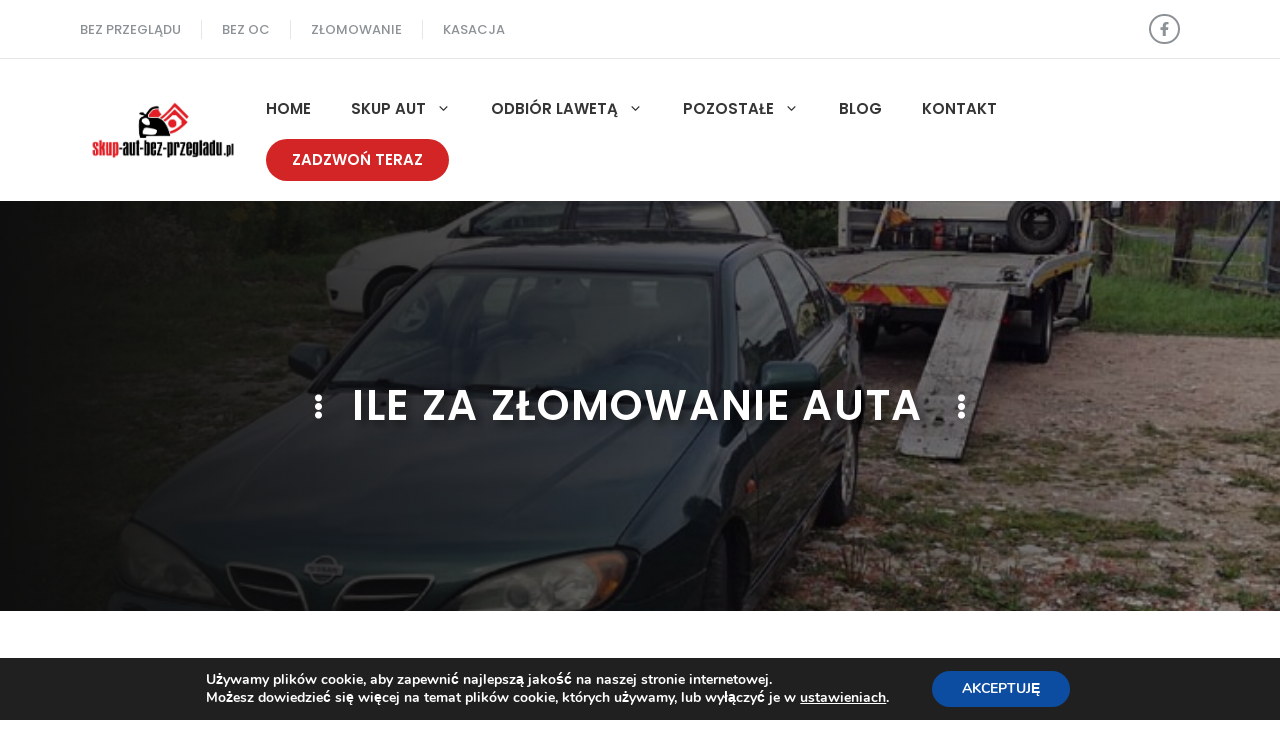

--- FILE ---
content_type: text/html; charset=UTF-8
request_url: https://skup-aut-bez-przegladu.pl/skup-aut/ile-za-zlomowanie-auta/
body_size: 23970
content:
<!DOCTYPE html>
<html lang="pl-PL">
<head>
	<meta charset="UTF-8">
	<link rel="profile" href="https://gmpg.org/xfn/11">
	<meta name='robots' content='index, follow, max-image-preview:large, max-snippet:-1, max-video-preview:-1' />
<meta name="viewport" content="width=device-width, initial-scale=1">
	<!-- This site is optimized with the Yoast SEO plugin v19.7.2 - https://yoast.com/wordpress/plugins/seo/ -->
	<title>Kasacja i złomowanie aut - ile za złomowanie auta Tel: 576 116 146</title>
	<link rel="canonical" href="https://skup-aut-bez-przegladu.pl/skup-aut/ile-za-zlomowanie-auta/" />
	<meta property="og:locale" content="pl_PL" />
	<meta property="og:type" content="article" />
	<meta property="og:title" content="Kasacja i złomowanie aut - ile za złomowanie auta Tel: 576 116 146" />
	<meta property="og:description" content="Ceny złomowania czyli mówiąc poprawnie i legalnie kasacji uzależnione są od rodzaju pojazdu oraz jego kompletności oraz masy własnej wskazanej w dowodzie rejestracyjnym. Ponieważ na masę auta składają się metale, szkło, plastik i inne tworzywa sztuczne porównywanie cen czystego złomu do ceny skupu pojazdów nie jest prawidłowe. Ceny skupu pojazdów na kasację z odbiorem własnym – czyli na koszt kupującego lawetą oscylują wokół 50 groszy za kilogram. Kwota ta oferowana jest za pojazd kompletny, czyli bez zdemontowanych elementów i masą zgodną z tą wpisaną w dowodzie rejestracyjnym. Każdy demontaż części obniża cenę – np. jeśli auto ma wymontowany akumulator można zastąpić go jakimkolwiek innym niedziałającym, jeśli natomiast nie będzie go wcale to cena oferowana spada o 50 PLN." />
	<meta property="og:url" content="https://skup-aut-bez-przegladu.pl/skup-aut/ile-za-zlomowanie-auta/" />
	<meta property="og:site_name" content="&#x1F947; Skup aut bez przeglądu technicznego - badań i bez OC &#x1f947;" />
	<meta name="twitter:card" content="summary_large_image" />
	<script type="application/ld+json" class="yoast-schema-graph">{"@context":"https://schema.org","@graph":[{"@type":"CollectionPage","@id":"https://skup-aut-bez-przegladu.pl/skup-aut/ile-za-zlomowanie-auta/","url":"https://skup-aut-bez-przegladu.pl/skup-aut/ile-za-zlomowanie-auta/","name":"Kasacja i złomowanie aut - ile za złomowanie auta Tel: 576 116 146","isPartOf":{"@id":"https://skup-aut-bez-przegladu.pl/#website"},"primaryImageOfPage":{"@id":"https://skup-aut-bez-przegladu.pl/skup-aut/ile-za-zlomowanie-auta/#primaryimage"},"image":{"@id":"https://skup-aut-bez-przegladu.pl/skup-aut/ile-za-zlomowanie-auta/#primaryimage"},"thumbnailUrl":"https://skup-aut-bez-przegladu.pl/wp-content/uploads/Cena-ceny-cennik-zlomowania-i-kasacji-aut-samochodow.jpg","breadcrumb":{"@id":"https://skup-aut-bez-przegladu.pl/skup-aut/ile-za-zlomowanie-auta/#breadcrumb"},"inLanguage":"pl-PL"},{"@type":"ImageObject","inLanguage":"pl-PL","@id":"https://skup-aut-bez-przegladu.pl/skup-aut/ile-za-zlomowanie-auta/#primaryimage","url":"https://skup-aut-bez-przegladu.pl/wp-content/uploads/Cena-ceny-cennik-zlomowania-i-kasacji-aut-samochodow.jpg","contentUrl":"https://skup-aut-bez-przegladu.pl/wp-content/uploads/Cena-ceny-cennik-zlomowania-i-kasacji-aut-samochodow.jpg","width":710,"height":480,"caption":"Cena, ceny, cennik złomowania i kasacji aut samochodów"},{"@type":"BreadcrumbList","@id":"https://skup-aut-bez-przegladu.pl/skup-aut/ile-za-zlomowanie-auta/#breadcrumb","itemListElement":[{"@type":"ListItem","position":1,"name":"Strona główna","item":"https://skup-aut-bez-przegladu.pl/"},{"@type":"ListItem","position":2,"name":"ile za złomowanie auta"}]},{"@type":"WebSite","@id":"https://skup-aut-bez-przegladu.pl/#website","url":"https://skup-aut-bez-przegladu.pl/","name":"&#x1F947; Skup aut bez przeglądu technicznego - badań i bez OC &#x1f947;","description":"Skupujemy auta bez ważnych badań technicznych czyli przeglądu oraz pojazdy bez ubezpieczenia OC","publisher":{"@id":"https://skup-aut-bez-przegladu.pl/#organization"},"potentialAction":[{"@type":"SearchAction","target":{"@type":"EntryPoint","urlTemplate":"https://skup-aut-bez-przegladu.pl/?s={search_term_string}"},"query-input":"required name=search_term_string"}],"inLanguage":"pl-PL"},{"@type":"Organization","@id":"https://skup-aut-bez-przegladu.pl/#organization","name":"&#x1F947; Skup aut bez przeglądu technicznego - badań i bez OC &#x1f947;","url":"https://skup-aut-bez-przegladu.pl/","sameAs":[],"logo":{"@type":"ImageObject","inLanguage":"pl-PL","@id":"https://skup-aut-bez-przegladu.pl/#/schema/logo/image/","url":"https://skup-aut-bez-przegladu.pl/wp-content/uploads/cropped-SKUP-AUT-BEZ-PRZEGLADU-I-OC-logo.jpg","contentUrl":"https://skup-aut-bez-przegladu.pl/wp-content/uploads/cropped-SKUP-AUT-BEZ-PRZEGLADU-I-OC-logo.jpg","width":1500,"height":506,"caption":"&#x1F947; Skup aut bez przeglądu technicznego - badań i bez OC &#x1f947;"},"image":{"@id":"https://skup-aut-bez-przegladu.pl/#/schema/logo/image/"}}]}</script>
	<!-- / Yoast SEO plugin. -->


<link rel='dns-prefetch' href='//fonts.googleapis.com' />
<link href='https://fonts.gstatic.com' crossorigin rel='preconnect' />
<link rel="alternate" type="application/rss+xml" title="&#x1F947; Skup aut bez przeglądu technicznego - badań i bez OC &#x1f947; &raquo; Kanał z wpisami" href="https://skup-aut-bez-przegladu.pl/feed/" />
<link rel="alternate" type="application/rss+xml" title="&#x1F947; Skup aut bez przeglądu technicznego - badań i bez OC &#x1f947; &raquo; Kanał z komentarzami" href="https://skup-aut-bez-przegladu.pl/comments/feed/" />
<link rel="alternate" type="application/rss+xml" title="&#x1F947; Skup aut bez przeglądu technicznego - badań i bez OC &#x1f947; &raquo; Kanał z wpisami zaszufladkowanymi do kategorii ile za złomowanie auta" href="https://skup-aut-bez-przegladu.pl/skup-aut/ile-za-zlomowanie-auta/feed/" />
<style id='wp-img-auto-sizes-contain-inline-css'>
img:is([sizes=auto i],[sizes^="auto," i]){contain-intrinsic-size:3000px 1500px}
/*# sourceURL=wp-img-auto-sizes-contain-inline-css */
</style>
<style id='wp-emoji-styles-inline-css'>

	img.wp-smiley, img.emoji {
		display: inline !important;
		border: none !important;
		box-shadow: none !important;
		height: 1em !important;
		width: 1em !important;
		margin: 0 0.07em !important;
		vertical-align: -0.1em !important;
		background: none !important;
		padding: 0 !important;
	}
/*# sourceURL=wp-emoji-styles-inline-css */
</style>
<style id='wp-block-library-inline-css'>
:root{--wp-block-synced-color:#7a00df;--wp-block-synced-color--rgb:122,0,223;--wp-bound-block-color:var(--wp-block-synced-color);--wp-editor-canvas-background:#ddd;--wp-admin-theme-color:#007cba;--wp-admin-theme-color--rgb:0,124,186;--wp-admin-theme-color-darker-10:#006ba1;--wp-admin-theme-color-darker-10--rgb:0,107,160.5;--wp-admin-theme-color-darker-20:#005a87;--wp-admin-theme-color-darker-20--rgb:0,90,135;--wp-admin-border-width-focus:2px}@media (min-resolution:192dpi){:root{--wp-admin-border-width-focus:1.5px}}.wp-element-button{cursor:pointer}:root .has-very-light-gray-background-color{background-color:#eee}:root .has-very-dark-gray-background-color{background-color:#313131}:root .has-very-light-gray-color{color:#eee}:root .has-very-dark-gray-color{color:#313131}:root .has-vivid-green-cyan-to-vivid-cyan-blue-gradient-background{background:linear-gradient(135deg,#00d084,#0693e3)}:root .has-purple-crush-gradient-background{background:linear-gradient(135deg,#34e2e4,#4721fb 50%,#ab1dfe)}:root .has-hazy-dawn-gradient-background{background:linear-gradient(135deg,#faaca8,#dad0ec)}:root .has-subdued-olive-gradient-background{background:linear-gradient(135deg,#fafae1,#67a671)}:root .has-atomic-cream-gradient-background{background:linear-gradient(135deg,#fdd79a,#004a59)}:root .has-nightshade-gradient-background{background:linear-gradient(135deg,#330968,#31cdcf)}:root .has-midnight-gradient-background{background:linear-gradient(135deg,#020381,#2874fc)}:root{--wp--preset--font-size--normal:16px;--wp--preset--font-size--huge:42px}.has-regular-font-size{font-size:1em}.has-larger-font-size{font-size:2.625em}.has-normal-font-size{font-size:var(--wp--preset--font-size--normal)}.has-huge-font-size{font-size:var(--wp--preset--font-size--huge)}.has-text-align-center{text-align:center}.has-text-align-left{text-align:left}.has-text-align-right{text-align:right}.has-fit-text{white-space:nowrap!important}#end-resizable-editor-section{display:none}.aligncenter{clear:both}.items-justified-left{justify-content:flex-start}.items-justified-center{justify-content:center}.items-justified-right{justify-content:flex-end}.items-justified-space-between{justify-content:space-between}.screen-reader-text{border:0;clip-path:inset(50%);height:1px;margin:-1px;overflow:hidden;padding:0;position:absolute;width:1px;word-wrap:normal!important}.screen-reader-text:focus{background-color:#ddd;clip-path:none;color:#444;display:block;font-size:1em;height:auto;left:5px;line-height:normal;padding:15px 23px 14px;text-decoration:none;top:5px;width:auto;z-index:100000}html :where(.has-border-color){border-style:solid}html :where([style*=border-top-color]){border-top-style:solid}html :where([style*=border-right-color]){border-right-style:solid}html :where([style*=border-bottom-color]){border-bottom-style:solid}html :where([style*=border-left-color]){border-left-style:solid}html :where([style*=border-width]){border-style:solid}html :where([style*=border-top-width]){border-top-style:solid}html :where([style*=border-right-width]){border-right-style:solid}html :where([style*=border-bottom-width]){border-bottom-style:solid}html :where([style*=border-left-width]){border-left-style:solid}html :where(img[class*=wp-image-]){height:auto;max-width:100%}:where(figure){margin:0 0 1em}html :where(.is-position-sticky){--wp-admin--admin-bar--position-offset:var(--wp-admin--admin-bar--height,0px)}@media screen and (max-width:600px){html :where(.is-position-sticky){--wp-admin--admin-bar--position-offset:0px}}

/*# sourceURL=wp-block-library-inline-css */
</style><style id='wp-block-image-inline-css'>
.wp-block-image>a,.wp-block-image>figure>a{display:inline-block}.wp-block-image img{box-sizing:border-box;height:auto;max-width:100%;vertical-align:bottom}@media not (prefers-reduced-motion){.wp-block-image img.hide{visibility:hidden}.wp-block-image img.show{animation:show-content-image .4s}}.wp-block-image[style*=border-radius] img,.wp-block-image[style*=border-radius]>a{border-radius:inherit}.wp-block-image.has-custom-border img{box-sizing:border-box}.wp-block-image.aligncenter{text-align:center}.wp-block-image.alignfull>a,.wp-block-image.alignwide>a{width:100%}.wp-block-image.alignfull img,.wp-block-image.alignwide img{height:auto;width:100%}.wp-block-image .aligncenter,.wp-block-image .alignleft,.wp-block-image .alignright,.wp-block-image.aligncenter,.wp-block-image.alignleft,.wp-block-image.alignright{display:table}.wp-block-image .aligncenter>figcaption,.wp-block-image .alignleft>figcaption,.wp-block-image .alignright>figcaption,.wp-block-image.aligncenter>figcaption,.wp-block-image.alignleft>figcaption,.wp-block-image.alignright>figcaption{caption-side:bottom;display:table-caption}.wp-block-image .alignleft{float:left;margin:.5em 1em .5em 0}.wp-block-image .alignright{float:right;margin:.5em 0 .5em 1em}.wp-block-image .aligncenter{margin-left:auto;margin-right:auto}.wp-block-image :where(figcaption){margin-bottom:1em;margin-top:.5em}.wp-block-image.is-style-circle-mask img{border-radius:9999px}@supports ((-webkit-mask-image:none) or (mask-image:none)) or (-webkit-mask-image:none){.wp-block-image.is-style-circle-mask img{border-radius:0;-webkit-mask-image:url('data:image/svg+xml;utf8,<svg viewBox="0 0 100 100" xmlns="http://www.w3.org/2000/svg"><circle cx="50" cy="50" r="50"/></svg>');mask-image:url('data:image/svg+xml;utf8,<svg viewBox="0 0 100 100" xmlns="http://www.w3.org/2000/svg"><circle cx="50" cy="50" r="50"/></svg>');mask-mode:alpha;-webkit-mask-position:center;mask-position:center;-webkit-mask-repeat:no-repeat;mask-repeat:no-repeat;-webkit-mask-size:contain;mask-size:contain}}:root :where(.wp-block-image.is-style-rounded img,.wp-block-image .is-style-rounded img){border-radius:9999px}.wp-block-image figure{margin:0}.wp-lightbox-container{display:flex;flex-direction:column;position:relative}.wp-lightbox-container img{cursor:zoom-in}.wp-lightbox-container img:hover+button{opacity:1}.wp-lightbox-container button{align-items:center;backdrop-filter:blur(16px) saturate(180%);background-color:#5a5a5a40;border:none;border-radius:4px;cursor:zoom-in;display:flex;height:20px;justify-content:center;opacity:0;padding:0;position:absolute;right:16px;text-align:center;top:16px;width:20px;z-index:100}@media not (prefers-reduced-motion){.wp-lightbox-container button{transition:opacity .2s ease}}.wp-lightbox-container button:focus-visible{outline:3px auto #5a5a5a40;outline:3px auto -webkit-focus-ring-color;outline-offset:3px}.wp-lightbox-container button:hover{cursor:pointer;opacity:1}.wp-lightbox-container button:focus{opacity:1}.wp-lightbox-container button:focus,.wp-lightbox-container button:hover,.wp-lightbox-container button:not(:hover):not(:active):not(.has-background){background-color:#5a5a5a40;border:none}.wp-lightbox-overlay{box-sizing:border-box;cursor:zoom-out;height:100vh;left:0;overflow:hidden;position:fixed;top:0;visibility:hidden;width:100%;z-index:100000}.wp-lightbox-overlay .close-button{align-items:center;cursor:pointer;display:flex;justify-content:center;min-height:40px;min-width:40px;padding:0;position:absolute;right:calc(env(safe-area-inset-right) + 16px);top:calc(env(safe-area-inset-top) + 16px);z-index:5000000}.wp-lightbox-overlay .close-button:focus,.wp-lightbox-overlay .close-button:hover,.wp-lightbox-overlay .close-button:not(:hover):not(:active):not(.has-background){background:none;border:none}.wp-lightbox-overlay .lightbox-image-container{height:var(--wp--lightbox-container-height);left:50%;overflow:hidden;position:absolute;top:50%;transform:translate(-50%,-50%);transform-origin:top left;width:var(--wp--lightbox-container-width);z-index:9999999999}.wp-lightbox-overlay .wp-block-image{align-items:center;box-sizing:border-box;display:flex;height:100%;justify-content:center;margin:0;position:relative;transform-origin:0 0;width:100%;z-index:3000000}.wp-lightbox-overlay .wp-block-image img{height:var(--wp--lightbox-image-height);min-height:var(--wp--lightbox-image-height);min-width:var(--wp--lightbox-image-width);width:var(--wp--lightbox-image-width)}.wp-lightbox-overlay .wp-block-image figcaption{display:none}.wp-lightbox-overlay button{background:none;border:none}.wp-lightbox-overlay .scrim{background-color:#fff;height:100%;opacity:.9;position:absolute;width:100%;z-index:2000000}.wp-lightbox-overlay.active{visibility:visible}@media not (prefers-reduced-motion){.wp-lightbox-overlay.active{animation:turn-on-visibility .25s both}.wp-lightbox-overlay.active img{animation:turn-on-visibility .35s both}.wp-lightbox-overlay.show-closing-animation:not(.active){animation:turn-off-visibility .35s both}.wp-lightbox-overlay.show-closing-animation:not(.active) img{animation:turn-off-visibility .25s both}.wp-lightbox-overlay.zoom.active{animation:none;opacity:1;visibility:visible}.wp-lightbox-overlay.zoom.active .lightbox-image-container{animation:lightbox-zoom-in .4s}.wp-lightbox-overlay.zoom.active .lightbox-image-container img{animation:none}.wp-lightbox-overlay.zoom.active .scrim{animation:turn-on-visibility .4s forwards}.wp-lightbox-overlay.zoom.show-closing-animation:not(.active){animation:none}.wp-lightbox-overlay.zoom.show-closing-animation:not(.active) .lightbox-image-container{animation:lightbox-zoom-out .4s}.wp-lightbox-overlay.zoom.show-closing-animation:not(.active) .lightbox-image-container img{animation:none}.wp-lightbox-overlay.zoom.show-closing-animation:not(.active) .scrim{animation:turn-off-visibility .4s forwards}}@keyframes show-content-image{0%{visibility:hidden}99%{visibility:hidden}to{visibility:visible}}@keyframes turn-on-visibility{0%{opacity:0}to{opacity:1}}@keyframes turn-off-visibility{0%{opacity:1;visibility:visible}99%{opacity:0;visibility:visible}to{opacity:0;visibility:hidden}}@keyframes lightbox-zoom-in{0%{transform:translate(calc((-100vw + var(--wp--lightbox-scrollbar-width))/2 + var(--wp--lightbox-initial-left-position)),calc(-50vh + var(--wp--lightbox-initial-top-position))) scale(var(--wp--lightbox-scale))}to{transform:translate(-50%,-50%) scale(1)}}@keyframes lightbox-zoom-out{0%{transform:translate(-50%,-50%) scale(1);visibility:visible}99%{visibility:visible}to{transform:translate(calc((-100vw + var(--wp--lightbox-scrollbar-width))/2 + var(--wp--lightbox-initial-left-position)),calc(-50vh + var(--wp--lightbox-initial-top-position))) scale(var(--wp--lightbox-scale));visibility:hidden}}
/*# sourceURL=https://skup-aut-bez-przegladu.pl/wp-includes/blocks/image/style.min.css */
</style>
<style id='wp-block-paragraph-inline-css'>
.is-small-text{font-size:.875em}.is-regular-text{font-size:1em}.is-large-text{font-size:2.25em}.is-larger-text{font-size:3em}.has-drop-cap:not(:focus):first-letter{float:left;font-size:8.4em;font-style:normal;font-weight:100;line-height:.68;margin:.05em .1em 0 0;text-transform:uppercase}body.rtl .has-drop-cap:not(:focus):first-letter{float:none;margin-left:.1em}p.has-drop-cap.has-background{overflow:hidden}:root :where(p.has-background){padding:1.25em 2.375em}:where(p.has-text-color:not(.has-link-color)) a{color:inherit}p.has-text-align-left[style*="writing-mode:vertical-lr"],p.has-text-align-right[style*="writing-mode:vertical-rl"]{rotate:180deg}
/*# sourceURL=https://skup-aut-bez-przegladu.pl/wp-includes/blocks/paragraph/style.min.css */
</style>
<style id='global-styles-inline-css'>
:root{--wp--preset--aspect-ratio--square: 1;--wp--preset--aspect-ratio--4-3: 4/3;--wp--preset--aspect-ratio--3-4: 3/4;--wp--preset--aspect-ratio--3-2: 3/2;--wp--preset--aspect-ratio--2-3: 2/3;--wp--preset--aspect-ratio--16-9: 16/9;--wp--preset--aspect-ratio--9-16: 9/16;--wp--preset--color--black: #000000;--wp--preset--color--cyan-bluish-gray: #abb8c3;--wp--preset--color--white: #ffffff;--wp--preset--color--pale-pink: #f78da7;--wp--preset--color--vivid-red: #cf2e2e;--wp--preset--color--luminous-vivid-orange: #ff6900;--wp--preset--color--luminous-vivid-amber: #fcb900;--wp--preset--color--light-green-cyan: #7bdcb5;--wp--preset--color--vivid-green-cyan: #00d084;--wp--preset--color--pale-cyan-blue: #8ed1fc;--wp--preset--color--vivid-cyan-blue: #0693e3;--wp--preset--color--vivid-purple: #9b51e0;--wp--preset--color--contrast: var(--contrast);--wp--preset--color--contrast-2: var(--contrast-2);--wp--preset--color--contrast-3: var(--contrast-3);--wp--preset--color--base: var(--base);--wp--preset--color--base-2: var(--base-2);--wp--preset--color--base-3: var(--base-3);--wp--preset--color--accent: var(--accent);--wp--preset--color--accent-2: var(--accent-2);--wp--preset--gradient--vivid-cyan-blue-to-vivid-purple: linear-gradient(135deg,rgb(6,147,227) 0%,rgb(155,81,224) 100%);--wp--preset--gradient--light-green-cyan-to-vivid-green-cyan: linear-gradient(135deg,rgb(122,220,180) 0%,rgb(0,208,130) 100%);--wp--preset--gradient--luminous-vivid-amber-to-luminous-vivid-orange: linear-gradient(135deg,rgb(252,185,0) 0%,rgb(255,105,0) 100%);--wp--preset--gradient--luminous-vivid-orange-to-vivid-red: linear-gradient(135deg,rgb(255,105,0) 0%,rgb(207,46,46) 100%);--wp--preset--gradient--very-light-gray-to-cyan-bluish-gray: linear-gradient(135deg,rgb(238,238,238) 0%,rgb(169,184,195) 100%);--wp--preset--gradient--cool-to-warm-spectrum: linear-gradient(135deg,rgb(74,234,220) 0%,rgb(151,120,209) 20%,rgb(207,42,186) 40%,rgb(238,44,130) 60%,rgb(251,105,98) 80%,rgb(254,248,76) 100%);--wp--preset--gradient--blush-light-purple: linear-gradient(135deg,rgb(255,206,236) 0%,rgb(152,150,240) 100%);--wp--preset--gradient--blush-bordeaux: linear-gradient(135deg,rgb(254,205,165) 0%,rgb(254,45,45) 50%,rgb(107,0,62) 100%);--wp--preset--gradient--luminous-dusk: linear-gradient(135deg,rgb(255,203,112) 0%,rgb(199,81,192) 50%,rgb(65,88,208) 100%);--wp--preset--gradient--pale-ocean: linear-gradient(135deg,rgb(255,245,203) 0%,rgb(182,227,212) 50%,rgb(51,167,181) 100%);--wp--preset--gradient--electric-grass: linear-gradient(135deg,rgb(202,248,128) 0%,rgb(113,206,126) 100%);--wp--preset--gradient--midnight: linear-gradient(135deg,rgb(2,3,129) 0%,rgb(40,116,252) 100%);--wp--preset--font-size--small: 13px;--wp--preset--font-size--medium: 20px;--wp--preset--font-size--large: 36px;--wp--preset--font-size--x-large: 42px;--wp--preset--spacing--20: 0.44rem;--wp--preset--spacing--30: 0.67rem;--wp--preset--spacing--40: 1rem;--wp--preset--spacing--50: 1.5rem;--wp--preset--spacing--60: 2.25rem;--wp--preset--spacing--70: 3.38rem;--wp--preset--spacing--80: 5.06rem;--wp--preset--shadow--natural: 6px 6px 9px rgba(0, 0, 0, 0.2);--wp--preset--shadow--deep: 12px 12px 50px rgba(0, 0, 0, 0.4);--wp--preset--shadow--sharp: 6px 6px 0px rgba(0, 0, 0, 0.2);--wp--preset--shadow--outlined: 6px 6px 0px -3px rgb(255, 255, 255), 6px 6px rgb(0, 0, 0);--wp--preset--shadow--crisp: 6px 6px 0px rgb(0, 0, 0);}:where(.is-layout-flex){gap: 0.5em;}:where(.is-layout-grid){gap: 0.5em;}body .is-layout-flex{display: flex;}.is-layout-flex{flex-wrap: wrap;align-items: center;}.is-layout-flex > :is(*, div){margin: 0;}body .is-layout-grid{display: grid;}.is-layout-grid > :is(*, div){margin: 0;}:where(.wp-block-columns.is-layout-flex){gap: 2em;}:where(.wp-block-columns.is-layout-grid){gap: 2em;}:where(.wp-block-post-template.is-layout-flex){gap: 1.25em;}:where(.wp-block-post-template.is-layout-grid){gap: 1.25em;}.has-black-color{color: var(--wp--preset--color--black) !important;}.has-cyan-bluish-gray-color{color: var(--wp--preset--color--cyan-bluish-gray) !important;}.has-white-color{color: var(--wp--preset--color--white) !important;}.has-pale-pink-color{color: var(--wp--preset--color--pale-pink) !important;}.has-vivid-red-color{color: var(--wp--preset--color--vivid-red) !important;}.has-luminous-vivid-orange-color{color: var(--wp--preset--color--luminous-vivid-orange) !important;}.has-luminous-vivid-amber-color{color: var(--wp--preset--color--luminous-vivid-amber) !important;}.has-light-green-cyan-color{color: var(--wp--preset--color--light-green-cyan) !important;}.has-vivid-green-cyan-color{color: var(--wp--preset--color--vivid-green-cyan) !important;}.has-pale-cyan-blue-color{color: var(--wp--preset--color--pale-cyan-blue) !important;}.has-vivid-cyan-blue-color{color: var(--wp--preset--color--vivid-cyan-blue) !important;}.has-vivid-purple-color{color: var(--wp--preset--color--vivid-purple) !important;}.has-black-background-color{background-color: var(--wp--preset--color--black) !important;}.has-cyan-bluish-gray-background-color{background-color: var(--wp--preset--color--cyan-bluish-gray) !important;}.has-white-background-color{background-color: var(--wp--preset--color--white) !important;}.has-pale-pink-background-color{background-color: var(--wp--preset--color--pale-pink) !important;}.has-vivid-red-background-color{background-color: var(--wp--preset--color--vivid-red) !important;}.has-luminous-vivid-orange-background-color{background-color: var(--wp--preset--color--luminous-vivid-orange) !important;}.has-luminous-vivid-amber-background-color{background-color: var(--wp--preset--color--luminous-vivid-amber) !important;}.has-light-green-cyan-background-color{background-color: var(--wp--preset--color--light-green-cyan) !important;}.has-vivid-green-cyan-background-color{background-color: var(--wp--preset--color--vivid-green-cyan) !important;}.has-pale-cyan-blue-background-color{background-color: var(--wp--preset--color--pale-cyan-blue) !important;}.has-vivid-cyan-blue-background-color{background-color: var(--wp--preset--color--vivid-cyan-blue) !important;}.has-vivid-purple-background-color{background-color: var(--wp--preset--color--vivid-purple) !important;}.has-black-border-color{border-color: var(--wp--preset--color--black) !important;}.has-cyan-bluish-gray-border-color{border-color: var(--wp--preset--color--cyan-bluish-gray) !important;}.has-white-border-color{border-color: var(--wp--preset--color--white) !important;}.has-pale-pink-border-color{border-color: var(--wp--preset--color--pale-pink) !important;}.has-vivid-red-border-color{border-color: var(--wp--preset--color--vivid-red) !important;}.has-luminous-vivid-orange-border-color{border-color: var(--wp--preset--color--luminous-vivid-orange) !important;}.has-luminous-vivid-amber-border-color{border-color: var(--wp--preset--color--luminous-vivid-amber) !important;}.has-light-green-cyan-border-color{border-color: var(--wp--preset--color--light-green-cyan) !important;}.has-vivid-green-cyan-border-color{border-color: var(--wp--preset--color--vivid-green-cyan) !important;}.has-pale-cyan-blue-border-color{border-color: var(--wp--preset--color--pale-cyan-blue) !important;}.has-vivid-cyan-blue-border-color{border-color: var(--wp--preset--color--vivid-cyan-blue) !important;}.has-vivid-purple-border-color{border-color: var(--wp--preset--color--vivid-purple) !important;}.has-vivid-cyan-blue-to-vivid-purple-gradient-background{background: var(--wp--preset--gradient--vivid-cyan-blue-to-vivid-purple) !important;}.has-light-green-cyan-to-vivid-green-cyan-gradient-background{background: var(--wp--preset--gradient--light-green-cyan-to-vivid-green-cyan) !important;}.has-luminous-vivid-amber-to-luminous-vivid-orange-gradient-background{background: var(--wp--preset--gradient--luminous-vivid-amber-to-luminous-vivid-orange) !important;}.has-luminous-vivid-orange-to-vivid-red-gradient-background{background: var(--wp--preset--gradient--luminous-vivid-orange-to-vivid-red) !important;}.has-very-light-gray-to-cyan-bluish-gray-gradient-background{background: var(--wp--preset--gradient--very-light-gray-to-cyan-bluish-gray) !important;}.has-cool-to-warm-spectrum-gradient-background{background: var(--wp--preset--gradient--cool-to-warm-spectrum) !important;}.has-blush-light-purple-gradient-background{background: var(--wp--preset--gradient--blush-light-purple) !important;}.has-blush-bordeaux-gradient-background{background: var(--wp--preset--gradient--blush-bordeaux) !important;}.has-luminous-dusk-gradient-background{background: var(--wp--preset--gradient--luminous-dusk) !important;}.has-pale-ocean-gradient-background{background: var(--wp--preset--gradient--pale-ocean) !important;}.has-electric-grass-gradient-background{background: var(--wp--preset--gradient--electric-grass) !important;}.has-midnight-gradient-background{background: var(--wp--preset--gradient--midnight) !important;}.has-small-font-size{font-size: var(--wp--preset--font-size--small) !important;}.has-medium-font-size{font-size: var(--wp--preset--font-size--medium) !important;}.has-large-font-size{font-size: var(--wp--preset--font-size--large) !important;}.has-x-large-font-size{font-size: var(--wp--preset--font-size--x-large) !important;}
/*# sourceURL=global-styles-inline-css */
</style>

<style id='classic-theme-styles-inline-css'>
/*! This file is auto-generated */
.wp-block-button__link{color:#fff;background-color:#32373c;border-radius:9999px;box-shadow:none;text-decoration:none;padding:calc(.667em + 2px) calc(1.333em + 2px);font-size:1.125em}.wp-block-file__button{background:#32373c;color:#fff;text-decoration:none}
/*# sourceURL=/wp-includes/css/classic-themes.min.css */
</style>
<link rel='stylesheet' id='generate-style-css' href='https://skup-aut-bez-przegladu.pl/wp-content/themes/generatepress/assets/css/main.min.css?ver=3.1.3' media='all' />
<style id='generate-style-inline-css'>
.generate-columns {margin-bottom: 30px;padding-left: 30px;}.generate-columns-container {margin-left: -30px;}.page-header {margin-bottom: 30px;margin-left: 30px}.generate-columns-container > .paging-navigation {margin-left: 30px;}
body{background-color:var(--base-3);color:var(--contrast-2);}a{color:var(--accent);}a:hover, a:focus, a:active{color:var(--accent-2);}.wp-block-group__inner-container{max-width:1200px;margin-left:auto;margin-right:auto;}.site-header .header-image{width:170px;}:root{--contrast:#0e0e0e;--contrast-2:#353535;--contrast-3:#8d9297;--base:#e6e6e6;--base-2:#f8f8f8;--base-3:#FFFFFF;--accent:#d32525;--accent-2:#5d9368;}.has-contrast-color{color:#0e0e0e;}.has-contrast-background-color{background-color:#0e0e0e;}.has-contrast-2-color{color:#353535;}.has-contrast-2-background-color{background-color:#353535;}.has-contrast-3-color{color:#8d9297;}.has-contrast-3-background-color{background-color:#8d9297;}.has-base-color{color:#e6e6e6;}.has-base-background-color{background-color:#e6e6e6;}.has-base-2-color{color:#f8f8f8;}.has-base-2-background-color{background-color:#f8f8f8;}.has-base-3-color{color:#FFFFFF;}.has-base-3-background-color{background-color:#FFFFFF;}.has-accent-color{color:#d32525;}.has-accent-background-color{background-color:#d32525;}.has-accent-2-color{color:#5d9368;}.has-accent-2-background-color{background-color:#5d9368;}body, button, input, select, textarea{font-family:Poppins, sans-serif;font-size:17px;}.main-title{font-size:25px;}.main-navigation a, .main-navigation .menu-toggle, .main-navigation .menu-bar-items{font-weight:600;text-transform:uppercase;font-size:15px;}h1{font-family:inherit;font-weight:600;font-size:42px;}@media (max-width:768px){h1{font-size:31px;}}h2{font-family:inherit;font-weight:600;font-size:35px;}@media (max-width:768px){h2{font-size:27px;}}h3{font-family:inherit;font-weight:600;font-size:29px;}@media (max-width:768px){h3{font-size:24px;}}h4{font-family:inherit;font-weight:600;font-size:24px;}@media (max-width:768px){h4{font-size:22px;}}h5{font-family:inherit;font-weight:600;font-size:20px;}@media (max-width:768px){h5{font-size:19px;}}h6{font-family:inherit;font-weight:600;font-size:18px;}.top-bar{background-color:#636363;color:#ffffff;}.top-bar a{color:#ffffff;}.top-bar a:hover{color:#303030;}.site-header{background-color:var(--base-3);color:var(--contrast-2);}.main-title a,.main-title a:hover{color:var(--contrast-2);}.site-description{color:var(--contrast-2);}.mobile-menu-control-wrapper .menu-toggle,.mobile-menu-control-wrapper .menu-toggle:hover,.mobile-menu-control-wrapper .menu-toggle:focus,.has-inline-mobile-toggle #site-navigation.toggled{background-color:rgba(0, 0, 0, 0.02);}.main-navigation,.main-navigation ul ul{background-color:var(--base-3);}.main-navigation .main-nav ul li a, .main-navigation .menu-toggle, .main-navigation .menu-bar-items{color:var(--contrast-2);}.main-navigation .main-nav ul li:not([class*="current-menu-"]):hover > a, .main-navigation .main-nav ul li:not([class*="current-menu-"]):focus > a, .main-navigation .main-nav ul li.sfHover:not([class*="current-menu-"]) > a, .main-navigation .menu-bar-item:hover > a, .main-navigation .menu-bar-item.sfHover > a{color:var(--accent);background-color:var(--base-3);}button.menu-toggle:hover,button.menu-toggle:focus{color:var(--contrast-2);}.main-navigation .main-nav ul li[class*="current-menu-"] > a{color:var(--accent);background-color:var(--base-3);}.navigation-search input[type="search"],.navigation-search input[type="search"]:active, .navigation-search input[type="search"]:focus, .main-navigation .main-nav ul li.search-item.active > a, .main-navigation .menu-bar-items .search-item.active > a{color:var(--accent);background-color:var(--base-3);}.separate-containers .inside-article, .separate-containers .comments-area, .separate-containers .page-header, .one-container .container, .separate-containers .paging-navigation, .inside-page-header{color:var(--contrast-2);background-color:var(--base-3);}.inside-article a,.paging-navigation a,.comments-area a,.page-header a{color:var(--accent);}.inside-article a:hover,.paging-navigation a:hover,.comments-area a:hover,.page-header a:hover{color:var(--accent-2);}.entry-title a{color:var(--contrast);}.entry-title a:hover{color:var(--contrast-2);}.entry-meta{color:var(--contrast-3);}h1{color:var(--contrast-2);}h2{color:var(--contrast-2);}h3{color:var(--contrast-2);}h4{color:var(--contrast-2);}h5{color:var(--contrast-2);}h6{color:var(--contrast-2);}.sidebar .widget{background-color:var(--base-3);}.footer-widgets{color:var(--base-3);background-color:var(--base-4);}.footer-widgets .widget-title{color:var(--contrast);}.site-info{color:var(--base-3);background-color:var(--contrast-2);}.site-info a{color:var(--base-3);}.site-info a:hover{color:var(--base);}.footer-bar .widget_nav_menu .current-menu-item a{color:var(--base);}input[type="text"],input[type="email"],input[type="url"],input[type="password"],input[type="search"],input[type="tel"],input[type="number"],textarea,select{color:var(--contrast-3);background-color:var(--base-2);border-color:var(--contrast-2);}input[type="text"]:focus,input[type="email"]:focus,input[type="url"]:focus,input[type="password"]:focus,input[type="search"]:focus,input[type="tel"]:focus,input[type="number"]:focus,textarea:focus,select:focus{color:var(--contrast-2);border-color:var(--contrast-3);}button,html input[type="button"],input[type="reset"],input[type="submit"],a.button,a.wp-block-button__link:not(.has-background){color:var(--base-3);background-color:var(--accent);}button:hover,html input[type="button"]:hover,input[type="reset"]:hover,input[type="submit"]:hover,a.button:hover,button:focus,html input[type="button"]:focus,input[type="reset"]:focus,input[type="submit"]:focus,a.button:focus,a.wp-block-button__link:not(.has-background):active,a.wp-block-button__link:not(.has-background):focus,a.wp-block-button__link:not(.has-background):hover{color:var(--base-3);background-color:var(--contrast-2);}a.generate-back-to-top{background-color:rgba( 0,0,0,0.4 );color:#ffffff;}a.generate-back-to-top:hover,a.generate-back-to-top:focus{background-color:rgba( 0,0,0,0.6 );color:#ffffff;}@media (max-width: 940px){.main-navigation .menu-bar-item:hover > a, .main-navigation .menu-bar-item.sfHover > a{background:none;color:var(--contrast-2);}}.nav-below-header .main-navigation .inside-navigation.grid-container, .nav-above-header .main-navigation .inside-navigation.grid-container{padding:0px 20px 0px 20px;}.separate-containers .inside-article, .separate-containers .comments-area, .separate-containers .page-header, .separate-containers .paging-navigation, .one-container .site-content, .inside-page-header{padding:80px 40px 80px 40px;}.site-main .wp-block-group__inner-container{padding:80px 40px 80px 40px;}.separate-containers .paging-navigation{padding-top:20px;padding-bottom:20px;}.entry-content .alignwide, body:not(.no-sidebar) .entry-content .alignfull{margin-left:-40px;width:calc(100% + 80px);max-width:calc(100% + 80px);}.sidebar .widget, .page-header, .widget-area .main-navigation, .site-main > *{margin-bottom:30px;}.separate-containers .site-main{margin:30px;}.both-right .inside-left-sidebar,.both-left .inside-left-sidebar{margin-right:15px;}.both-right .inside-right-sidebar,.both-left .inside-right-sidebar{margin-left:15px;}.one-container.archive .post:not(:last-child), .one-container.blog .post:not(:last-child){padding-bottom:80px;}.separate-containers .featured-image{margin-top:30px;}.separate-containers .inside-right-sidebar, .separate-containers .inside-left-sidebar{margin-top:30px;margin-bottom:30px;}.rtl .menu-item-has-children .dropdown-menu-toggle{padding-left:20px;}.rtl .main-navigation .main-nav ul li.menu-item-has-children > a{padding-right:20px;}@media (max-width:768px){.separate-containers .inside-article, .separate-containers .comments-area, .separate-containers .page-header, .separate-containers .paging-navigation, .one-container .site-content, .inside-page-header{padding:60px 30px 60px 30px;}.site-main .wp-block-group__inner-container{padding:60px 30px 60px 30px;}.inside-top-bar{padding-right:30px;padding-left:30px;}.inside-header{padding-right:30px;padding-left:30px;}.widget-area .widget{padding-top:30px;padding-right:30px;padding-bottom:30px;padding-left:30px;}.footer-widgets-container{padding-top:30px;padding-right:30px;padding-bottom:30px;padding-left:30px;}.inside-site-info{padding-right:30px;padding-left:30px;}.entry-content .alignwide, body:not(.no-sidebar) .entry-content .alignfull{margin-left:-30px;width:calc(100% + 60px);max-width:calc(100% + 60px);}.one-container .site-main .paging-navigation{margin-bottom:30px;}}/* End cached CSS */.is-right-sidebar{width:30%;}.is-left-sidebar{width:30%;}.site-content .content-area{width:100%;}@media (max-width: 940px){.main-navigation .menu-toggle,.sidebar-nav-mobile:not(#sticky-placeholder){display:block;}.main-navigation ul,.gen-sidebar-nav,.main-navigation:not(.slideout-navigation):not(.toggled) .main-nav > ul,.has-inline-mobile-toggle #site-navigation .inside-navigation > *:not(.navigation-search):not(.main-nav){display:none;}.nav-align-right .inside-navigation,.nav-align-center .inside-navigation{justify-content:space-between;}.has-inline-mobile-toggle .mobile-menu-control-wrapper{display:flex;flex-wrap:wrap;}.has-inline-mobile-toggle .inside-header{flex-direction:row;text-align:left;flex-wrap:wrap;}.has-inline-mobile-toggle .header-widget,.has-inline-mobile-toggle #site-navigation{flex-basis:100%;}.nav-float-left .has-inline-mobile-toggle #site-navigation{order:10;}}
.dynamic-author-image-rounded{border-radius:100%;}.dynamic-featured-image, .dynamic-author-image{vertical-align:middle;}.one-container.blog .dynamic-content-template:not(:last-child), .one-container.archive .dynamic-content-template:not(:last-child){padding-bottom:0px;}.dynamic-entry-excerpt > p:last-child{margin-bottom:0px;}
.main-navigation.slideout-navigation .main-nav > ul > li > a{line-height:40px;}
/*# sourceURL=generate-style-inline-css */
</style>
<link rel='stylesheet' id='generate-google-fonts-css' href='https://fonts.googleapis.com/css?family=Poppins%3A300%2Cregular%2C500%2C600%2C700&#038;display=auto&#038;ver=3.1.3' media='all' />
<link rel='stylesheet' id='generate-blog-css' href='https://skup-aut-bez-przegladu.pl/wp-content/plugins/gp-premium/blog/functions/css/style.min.css?ver=2.1.2' media='all' />
<link rel='stylesheet' id='generate-offside-css' href='https://skup-aut-bez-przegladu.pl/wp-content/plugins/gp-premium/menu-plus/functions/css/offside.min.css?ver=2.1.2' media='all' />
<style id='generate-offside-inline-css'>
.slideout-navigation.main-navigation .main-nav ul li a{color:var(--contrast-2);}.slideout-navigation.main-navigation .main-nav ul li:not([class*="current-menu-"]):hover > a, .slideout-navigation.main-navigation .main-nav ul li:not([class*="current-menu-"]):focus > a, .slideout-navigation.main-navigation .main-nav ul li.sfHover:not([class*="current-menu-"]) > a{color:var(--accent);}.slideout-navigation.main-navigation .main-nav ul li[class*="current-menu-"] > a{color:var(--accent);}.slideout-navigation, .slideout-navigation a{color:var(--contrast-2);}.slideout-navigation button.slideout-exit{color:var(--contrast-2);padding-left:20px;padding-right:20px;}.slide-opened nav.toggled .menu-toggle:before{display:none;}@media (max-width: 940px){.menu-bar-item.slideout-toggle{display:none;}}
.slideout-navigation.main-navigation .main-nav ul li a{font-family:inherit;font-weight:600;text-transform:uppercase;}
/*# sourceURL=generate-offside-inline-css */
</style>
<link rel='stylesheet' id='moove_gdpr_frontend-css' href='https://skup-aut-bez-przegladu.pl/wp-content/plugins/gdpr-cookie-compliance/dist/styles/gdpr-main.css?ver=4.8.12' media='all' />
<style id='moove_gdpr_frontend-inline-css'>
#moove_gdpr_cookie_modal,#moove_gdpr_cookie_info_bar,.gdpr_cookie_settings_shortcode_content{font-family:Nunito,sans-serif}#moove_gdpr_save_popup_settings_button{background-color:#373737;color:#fff}#moove_gdpr_save_popup_settings_button:hover{background-color:#000}#moove_gdpr_cookie_info_bar .moove-gdpr-info-bar-container .moove-gdpr-info-bar-content a.mgbutton,#moove_gdpr_cookie_info_bar .moove-gdpr-info-bar-container .moove-gdpr-info-bar-content button.mgbutton{background-color:#0C4DA2}#moove_gdpr_cookie_modal .moove-gdpr-modal-content .moove-gdpr-modal-footer-content .moove-gdpr-button-holder a.mgbutton,#moove_gdpr_cookie_modal .moove-gdpr-modal-content .moove-gdpr-modal-footer-content .moove-gdpr-button-holder button.mgbutton,.gdpr_cookie_settings_shortcode_content .gdpr-shr-button.button-green{background-color:#0C4DA2;border-color:#0C4DA2}#moove_gdpr_cookie_modal .moove-gdpr-modal-content .moove-gdpr-modal-footer-content .moove-gdpr-button-holder a.mgbutton:hover,#moove_gdpr_cookie_modal .moove-gdpr-modal-content .moove-gdpr-modal-footer-content .moove-gdpr-button-holder button.mgbutton:hover,.gdpr_cookie_settings_shortcode_content .gdpr-shr-button.button-green:hover{background-color:#fff;color:#0C4DA2}#moove_gdpr_cookie_modal .moove-gdpr-modal-content .moove-gdpr-modal-close i,#moove_gdpr_cookie_modal .moove-gdpr-modal-content .moove-gdpr-modal-close span.gdpr-icon{background-color:#0C4DA2;border:1px solid #0C4DA2}#moove_gdpr_cookie_info_bar span.change-settings-button.focus-g,#moove_gdpr_cookie_info_bar span.change-settings-button:focus{-webkit-box-shadow:0 0 1px 3px #0C4DA2;-moz-box-shadow:0 0 1px 3px #0C4DA2;box-shadow:0 0 1px 3px #0C4DA2}#moove_gdpr_cookie_modal .moove-gdpr-modal-content .moove-gdpr-modal-close i:hover,#moove_gdpr_cookie_modal .moove-gdpr-modal-content .moove-gdpr-modal-close span.gdpr-icon:hover,#moove_gdpr_cookie_info_bar span[data-href]>u.change-settings-button{color:#0C4DA2}#moove_gdpr_cookie_modal .moove-gdpr-modal-content .moove-gdpr-modal-left-content #moove-gdpr-menu li.menu-item-selected a span.gdpr-icon,#moove_gdpr_cookie_modal .moove-gdpr-modal-content .moove-gdpr-modal-left-content #moove-gdpr-menu li.menu-item-selected button span.gdpr-icon{color:inherit}#moove_gdpr_cookie_modal .moove-gdpr-modal-content .moove-gdpr-modal-left-content #moove-gdpr-menu li a span.gdpr-icon,#moove_gdpr_cookie_modal .moove-gdpr-modal-content .moove-gdpr-modal-left-content #moove-gdpr-menu li button span.gdpr-icon{color:inherit}#moove_gdpr_cookie_modal .gdpr-acc-link{line-height:0;font-size:0;color:transparent;position:absolute}#moove_gdpr_cookie_modal .moove-gdpr-modal-content .moove-gdpr-modal-close:hover i,#moove_gdpr_cookie_modal .moove-gdpr-modal-content .moove-gdpr-modal-left-content #moove-gdpr-menu li a,#moove_gdpr_cookie_modal .moove-gdpr-modal-content .moove-gdpr-modal-left-content #moove-gdpr-menu li button,#moove_gdpr_cookie_modal .moove-gdpr-modal-content .moove-gdpr-modal-left-content #moove-gdpr-menu li button i,#moove_gdpr_cookie_modal .moove-gdpr-modal-content .moove-gdpr-modal-left-content #moove-gdpr-menu li a i,#moove_gdpr_cookie_modal .moove-gdpr-modal-content .moove-gdpr-tab-main .moove-gdpr-tab-main-content a:hover,#moove_gdpr_cookie_info_bar.moove-gdpr-dark-scheme .moove-gdpr-info-bar-container .moove-gdpr-info-bar-content a.mgbutton:hover,#moove_gdpr_cookie_info_bar.moove-gdpr-dark-scheme .moove-gdpr-info-bar-container .moove-gdpr-info-bar-content button.mgbutton:hover,#moove_gdpr_cookie_info_bar.moove-gdpr-dark-scheme .moove-gdpr-info-bar-container .moove-gdpr-info-bar-content a:hover,#moove_gdpr_cookie_info_bar.moove-gdpr-dark-scheme .moove-gdpr-info-bar-container .moove-gdpr-info-bar-content button:hover,#moove_gdpr_cookie_info_bar.moove-gdpr-dark-scheme .moove-gdpr-info-bar-container .moove-gdpr-info-bar-content span.change-settings-button:hover,#moove_gdpr_cookie_info_bar.moove-gdpr-dark-scheme .moove-gdpr-info-bar-container .moove-gdpr-info-bar-content u.change-settings-button:hover,#moove_gdpr_cookie_info_bar span[data-href]>u.change-settings-button,#moove_gdpr_cookie_info_bar.moove-gdpr-dark-scheme .moove-gdpr-info-bar-container .moove-gdpr-info-bar-content a.mgbutton.focus-g,#moove_gdpr_cookie_info_bar.moove-gdpr-dark-scheme .moove-gdpr-info-bar-container .moove-gdpr-info-bar-content button.mgbutton.focus-g,#moove_gdpr_cookie_info_bar.moove-gdpr-dark-scheme .moove-gdpr-info-bar-container .moove-gdpr-info-bar-content a.focus-g,#moove_gdpr_cookie_info_bar.moove-gdpr-dark-scheme .moove-gdpr-info-bar-container .moove-gdpr-info-bar-content button.focus-g,#moove_gdpr_cookie_info_bar.moove-gdpr-dark-scheme .moove-gdpr-info-bar-container .moove-gdpr-info-bar-content a.mgbutton:focus,#moove_gdpr_cookie_info_bar.moove-gdpr-dark-scheme .moove-gdpr-info-bar-container .moove-gdpr-info-bar-content button.mgbutton:focus,#moove_gdpr_cookie_info_bar.moove-gdpr-dark-scheme .moove-gdpr-info-bar-container .moove-gdpr-info-bar-content a:focus,#moove_gdpr_cookie_info_bar.moove-gdpr-dark-scheme .moove-gdpr-info-bar-container .moove-gdpr-info-bar-content button:focus,#moove_gdpr_cookie_info_bar.moove-gdpr-dark-scheme .moove-gdpr-info-bar-container .moove-gdpr-info-bar-content span.change-settings-button.focus-g,span.change-settings-button:focus,#moove_gdpr_cookie_info_bar.moove-gdpr-dark-scheme .moove-gdpr-info-bar-container .moove-gdpr-info-bar-content u.change-settings-button.focus-g,#moove_gdpr_cookie_info_bar.moove-gdpr-dark-scheme .moove-gdpr-info-bar-container .moove-gdpr-info-bar-content u.change-settings-button:focus{color:#0C4DA2}#moove_gdpr_cookie_modal.gdpr_lightbox-hide{display:none}
/*# sourceURL=moove_gdpr_frontend-inline-css */
</style>
<script src="https://skup-aut-bez-przegladu.pl/wp-includes/js/jquery/jquery.min.js?ver=3.7.1" id="jquery-core-js"></script>
<script src="https://skup-aut-bez-przegladu.pl/wp-includes/js/jquery/jquery-migrate.min.js?ver=3.4.1" id="jquery-migrate-js"></script>
<link rel="https://api.w.org/" href="https://skup-aut-bez-przegladu.pl/wp-json/" /><link rel="alternate" title="JSON" type="application/json" href="https://skup-aut-bez-przegladu.pl/wp-json/wp/v2/categories/88" /><link rel="EditURI" type="application/rsd+xml" title="RSD" href="https://skup-aut-bez-przegladu.pl/xmlrpc.php?rsd" />
<meta name="generator" content="WordPress 6.9" />
<style id="generateblocks-css">.gb-button-wrapper{display:flex;flex-wrap:wrap;align-items:flex-start;justify-content:flex-start;clear:both;}.gb-button-wrapper-0ea4b20c{margin-top:26px;margin-bottom:36px;justify-content:center;}.gb-button-wrapper-ef8bf9ce{justify-content:flex-end;}.gb-button-wrapper-0e3cad05{justify-content:flex-start;}.gb-button-wrapper-80d5fadf{margin-top:14px;margin-bottom:14px;justify-content:flex-end;}.gb-button-wrapper-d5197e69{justify-content:center;}.gb-icon{display:inline-flex;line-height:0;}.gb-icon svg{height:1em;width:1em;fill:currentColor;}.gb-button-wrapper .gb-button{display:inline-flex;align-items:center;justify-content:center;text-align:center;text-decoration:none;transition:.2s background-color ease-in-out, .2s color ease-in-out, .2s border-color ease-in-out, .2s opacity ease-in-out, .2s box-shadow ease-in-out;}.gb-button-wrapper .gb-button .gb-icon{align-items:center;}.gb-button-wrapper a.gb-button-f6138bb8,.gb-button-wrapper a.gb-button-f6138bb8:visited{background-color:var(--accent);color:var(--base-3);font-weight:600;text-transform:capitalize;padding:10px 26px;border-radius:30px;text-transform:capitalize;}.gb-button-wrapper a.gb-button-f6138bb8:hover,.gb-button-wrapper a.gb-button-f6138bb8:active,.gb-button-wrapper a.gb-button-f6138bb8:focus{background-color:var(--contrast-2);}.gb-button-wrapper a.gb-button-a8a4badd,.gb-button-wrapper a.gb-button-a8a4badd:visited{background-color:var(--accent);color:var(--base-3);font-weight:500;letter-spacing:0.03em;padding:18px 40px;margin-right:20px;margin-bottom:20px;border-style: solid;border-width:1px;border-color:var(--accent);display:inline-flex;align-items:center;}.gb-button-wrapper a.gb-button-a8a4badd:hover,.gb-button-wrapper a.gb-button-a8a4badd:active,.gb-button-wrapper a.gb-button-a8a4badd:focus{background-color:var(--base-3);color:var(--accent);border-color:var(--base-3);}a.gb-button-a8a4badd .gb-icon{font-size:1.2em;padding-left:0.5em;}.gb-button-wrapper a.gb-button-d2d58e21,.gb-button-wrapper a.gb-button-d2d58e21:visited{background-color:var(--accent);color:var(--base-3);font-weight:600;text-transform:capitalize;padding:10px 26px;border-radius:30px;margin-left:20px;text-transform:capitalize;}.gb-button-wrapper a.gb-button-d2d58e21:hover,.gb-button-wrapper a.gb-button-d2d58e21:active,.gb-button-wrapper a.gb-button-d2d58e21:focus{background-color:var(--contrast-2);}.gb-button-wrapper a.gb-button-7be7902c,.gb-button-wrapper a.gb-button-7be7902c:visited{color:var(--contrast-3);font-size:14px;margin-bottom:0.6em;}.gb-button-wrapper a.gb-button-7be7902c:hover,.gb-button-wrapper a.gb-button-7be7902c:active,.gb-button-wrapper a.gb-button-7be7902c:focus{color:var(--base);}.gb-button-wrapper a.gb-button-043b6820,.gb-button-wrapper a.gb-button-043b6820:visited{color:var(--contrast-3);font-size:14px;margin-bottom:0.6em;}.gb-button-wrapper a.gb-button-043b6820:hover,.gb-button-wrapper a.gb-button-043b6820:active,.gb-button-wrapper a.gb-button-043b6820:focus{color:var(--base);}.gb-button-wrapper a.gb-button-f150432a,.gb-button-wrapper a.gb-button-f150432a:visited{color:var(--contrast-3);font-size:14px;margin-bottom:0.6em;}.gb-button-wrapper a.gb-button-f150432a:hover,.gb-button-wrapper a.gb-button-f150432a:active,.gb-button-wrapper a.gb-button-f150432a:focus{color:var(--base);}.gb-button-wrapper a.gb-button-5021f23b,.gb-button-wrapper a.gb-button-5021f23b:visited{color:var(--contrast-3);font-size:14px;}.gb-button-wrapper a.gb-button-5021f23b:hover,.gb-button-wrapper a.gb-button-5021f23b:active,.gb-button-wrapper a.gb-button-5021f23b:focus{color:var(--base);}.gb-button-wrapper a.gb-button-20134979,.gb-button-wrapper a.gb-button-20134979:visited{color:var(--contrast-3);font-size:14px;text-transform:capitalize;margin-bottom:0.6em;text-transform:capitalize;}.gb-button-wrapper a.gb-button-20134979:hover,.gb-button-wrapper a.gb-button-20134979:active,.gb-button-wrapper a.gb-button-20134979:focus{color:var(--base);}.gb-button-wrapper a.gb-button-2ff5b977,.gb-button-wrapper a.gb-button-2ff5b977:visited{color:var(--contrast-3);font-size:14px;text-transform:capitalize;margin-bottom:0.6em;text-transform:capitalize;}.gb-button-wrapper a.gb-button-2ff5b977:hover,.gb-button-wrapper a.gb-button-2ff5b977:active,.gb-button-wrapper a.gb-button-2ff5b977:focus{color:var(--base);}.gb-button-wrapper a.gb-button-6cc0a349,.gb-button-wrapper a.gb-button-6cc0a349:visited{color:var(--contrast-3);font-size:14px;text-transform:capitalize;margin-bottom:0.6em;text-transform:capitalize;}.gb-button-wrapper a.gb-button-6cc0a349:hover,.gb-button-wrapper a.gb-button-6cc0a349:active,.gb-button-wrapper a.gb-button-6cc0a349:focus{color:var(--base);}.gb-button-wrapper a.gb-button-29617399,.gb-button-wrapper a.gb-button-29617399:visited{color:var(--contrast-3);font-size:14px;}.gb-button-wrapper a.gb-button-29617399:hover,.gb-button-wrapper a.gb-button-29617399:active,.gb-button-wrapper a.gb-button-29617399:focus{color:var(--base);}.gb-button-wrapper a.gb-button-67188733,.gb-button-wrapper a.gb-button-67188733:visited{color:var(--base-3);margin-right:20px;display:inline-flex;align-items:center;}.gb-button-wrapper a.gb-button-67188733:hover,.gb-button-wrapper a.gb-button-67188733:active,.gb-button-wrapper a.gb-button-67188733:focus{color:var(--contrast-3);}a.gb-button-67188733 .gb-icon{font-size:1em;}.gb-button-wrapper a.gb-button-9859f344,.gb-button-wrapper a.gb-button-9859f344:visited{color:var(--base-3);display:inline-flex;align-items:center;}.gb-button-wrapper a.gb-button-9859f344:hover,.gb-button-wrapper a.gb-button-9859f344:active,.gb-button-wrapper a.gb-button-9859f344:focus{color:var(--contrast-3);}a.gb-button-9859f344 .gb-icon{font-size:1em;}.gb-button-wrapper a.gb-button-4ab88f6a,.gb-button-wrapper a.gb-button-4ab88f6a:visited{color:var(--contrast-3);font-size:13px;letter-spacing:0.02em;display:inline-flex;align-items:center;}.gb-button-wrapper a.gb-button-4ab88f6a:hover,.gb-button-wrapper a.gb-button-4ab88f6a:active,.gb-button-wrapper a.gb-button-4ab88f6a:focus{color:var(--base);}a.gb-button-4ab88f6a .gb-icon{font-size:1em;padding-right:0.5em;}.gb-button-wrapper a.gb-button-564f8b23,.gb-button-wrapper a.gb-button-564f8b23:visited{color:var(--contrast-3);font-size:13px;letter-spacing:0.02em;display:inline-flex;align-items:center;}.gb-button-wrapper a.gb-button-564f8b23:hover,.gb-button-wrapper a.gb-button-564f8b23:active,.gb-button-wrapper a.gb-button-564f8b23:focus{color:var(--base);}a.gb-button-564f8b23 .gb-icon{font-size:1em;padding-right:0.5em;}.gb-button-wrapper a.gb-button-aa9fd5df,.gb-button-wrapper a.gb-button-aa9fd5df:visited{color:var(--contrast-3);font-size:13px;letter-spacing:0.02em;display:inline-flex;align-items:center;}.gb-button-wrapper a.gb-button-aa9fd5df:hover,.gb-button-wrapper a.gb-button-aa9fd5df:active,.gb-button-wrapper a.gb-button-aa9fd5df:focus{color:var(--base);}a.gb-button-aa9fd5df .gb-icon{font-size:1em;padding-right:0.5em;}.gb-button-wrapper a.gb-button-0113a9fd,.gb-button-wrapper a.gb-button-0113a9fd:visited{color:var(--contrast-3);font-size:13px;letter-spacing:0.02em;display:inline-flex;align-items:center;}.gb-button-wrapper a.gb-button-0113a9fd:hover,.gb-button-wrapper a.gb-button-0113a9fd:active,.gb-button-wrapper a.gb-button-0113a9fd:focus{color:var(--base);}a.gb-button-0113a9fd .gb-icon{font-size:1em;padding-right:0.5em;}.gb-button-wrapper a.gb-button-ffe881a2,.gb-button-wrapper a.gb-button-ffe881a2:visited{color:var(--contrast-3);font-size:24px;font-weight:600;padding:6px;border-radius:40px;margin-right:20px;border-style: solid;border-width:2px;border-color:var(--contrast-3);display:inline-flex;align-items:center;}.gb-button-wrapper a.gb-button-ffe881a2:hover,.gb-button-wrapper a.gb-button-ffe881a2:active,.gb-button-wrapper a.gb-button-ffe881a2:focus{color:var(--accent);border-color:var(--accent);}a.gb-button-ffe881a2 .gb-icon{font-size:0.6em;}.gb-button-wrapper a.gb-button-2eb2d5e2,.gb-button-wrapper a.gb-button-2eb2d5e2:visited{color:var(--contrast-3);font-size:24px;font-weight:600;padding:6px;border-radius:40px;margin-right:20px;border-style: solid;border-width:2px;border-color:var(--contrast-3);display:inline-flex;align-items:center;}.gb-button-wrapper a.gb-button-2eb2d5e2:hover,.gb-button-wrapper a.gb-button-2eb2d5e2:active,.gb-button-wrapper a.gb-button-2eb2d5e2:focus{color:var(--accent);border-color:var(--accent);}a.gb-button-2eb2d5e2 .gb-icon{font-size:0.6em;}.gb-container .wp-block-image img{vertical-align:middle;}.gb-container .gb-shape{position:absolute;overflow:hidden;pointer-events:none;line-height:0;}.gb-container .gb-shape svg{fill:currentColor;}.gb-container-4b2fcde1{color:#ffffff;background-image:url(https://skup-aut-bez-przegladu.pl/wp-content/uploads/Cena-ceny-cennik-zlomowania-i-kasacji-aut-samochodow.jpg);background-repeat:no-repeat;background-position:center center;background-size:cover;position:relative;overflow:hidden;}.gb-container-4b2fcde1:after{content:"";background-image:linear-gradient(180deg, rgba(54, 54, 54, 0.09), var(--contrast));z-index:0;position:absolute;top:0;right:0;bottom:0;left:0;}.gb-container-4b2fcde1 > .gb-inside-container{padding:0;max-width:1200px;margin-left:auto;margin-right:auto;z-index:1;position:relative;}.gb-grid-wrapper > .gb-grid-column-4b2fcde1 > .gb-container{justify-content:center;}.gb-container-4b2fcde1.gb-has-dynamic-bg{background-image:var(--background-url);}.gb-container-4b2fcde1.gb-no-dynamic-bg{background-image:none;}.gb-container-f5c2c232{color:var(--base-3);min-height:400px;display:flex;flex-direction:row;align-items:flex-end;}.gb-container-f5c2c232 > .gb-inside-container{padding:40px 30px;max-width:1200px;margin-left:auto;margin-right:auto;width:100%;}.gb-grid-wrapper > .gb-grid-column-f5c2c232 > .gb-container{justify-content:flex-end;}.gb-container-c13ca7a2{background-color:var(--contrast);}.gb-container-c13ca7a2 > .gb-inside-container{padding:80px 40px;max-width:1200px;margin-left:auto;margin-right:auto;}.gb-container-fcda5ffa{margin-bottom:60px;border-bottom-style: solid;border-bottom-width:1px;border-color:var(--contrast-2);}.gb-container-fcda5ffa > .gb-inside-container{padding:0 0 40px;max-width:1200px;margin-left:auto;margin-right:auto;}.gb-container-145be860 > .gb-inside-container{padding:0;}.gb-grid-wrapper > .gb-grid-column-145be860{width:25%;}.gb-container-0239a776 > .gb-inside-container{padding:0;}.gb-grid-wrapper > .gb-grid-column-0239a776{width:50%;}.gb-container-11fb3bae > .gb-inside-container{padding:0;}.gb-grid-wrapper > .gb-grid-column-11fb3bae{width:25%;}.gb-container-5ab3db75 > .gb-inside-container{padding:0;}.gb-grid-wrapper > .gb-grid-column-5ab3db75{width:30%;}.gb-container-796d31ab{color:var(--base-3);}.gb-container-796d31ab > .gb-inside-container{padding:0;}.gb-grid-wrapper > .gb-grid-column-796d31ab{width:20%;}.gb-container-0f91740e > .gb-inside-container{padding:0;}.gb-grid-wrapper > .gb-grid-column-0f91740e{width:20%;}.gb-container-da1e664c{border-bottom-right-radius:0;}.gb-container-da1e664c > .gb-inside-container{padding:0;}.gb-grid-wrapper > .gb-grid-column-da1e664c{width:30%;}.gb-grid-wrapper > .gb-grid-column-da1e664c > .gb-container{justify-content:center;}.gb-container-b90c9baf{margin-bottom:20px;background-color:var(--contrast-2);}.gb-container-b90c9baf > .gb-inside-container{padding:30px;max-width:1200px;margin-left:auto;margin-right:auto;}.gb-grid-wrapper > .gb-grid-column-b90c9baf > .gb-container{justify-content:center;}.gb-container-664eed66{background-color:var(--contrast);}.gb-container-664eed66 > .gb-inside-container{padding:30px 40px 20px;max-width:1200px;margin-left:auto;margin-right:auto;}.gb-container-6f84a564 > .gb-inside-container{padding:0;}.gb-grid-wrapper > .gb-grid-column-6f84a564{width:40%;}.gb-container-d28d9109{text-align:right;}.gb-container-d28d9109 > .gb-inside-container{padding:0;}.gb-grid-wrapper > .gb-grid-column-d28d9109{width:60%;}.gb-container-11cb88be{background-image:url(https://skup-aut-bez-przegladu.pl/wp-content/uploads/Cena-ceny-cennik-zlomowania-i-kasacji-aut-samochodow.jpg);background-repeat:no-repeat;background-position:center center;background-size:cover;position:relative;overflow:hidden;text-align:center;}.gb-container-11cb88be:after{content:"";background-image:linear-gradient(90deg, var(--contrast), rgba(0, 0, 0, 0.3));z-index:0;position:absolute;top:0;right:0;bottom:0;left:0;}.gb-container-11cb88be > .gb-inside-container{padding:180px 40px;max-width:1200px;margin-left:auto;margin-right:auto;z-index:2;position:relative;}.gb-container-11cb88be.gb-has-dynamic-bg{background-image:var(--background-url);}.gb-container-11cb88be.gb-no-dynamic-bg{background-image:none;}.gb-container-681a4658{margin-top:0;margin-bottom:0;background-color:var(--base-2);}.gb-container-681a4658 > .gb-inside-container{padding:26px 40px;max-width:1200px;margin-left:auto;margin-right:auto;}.gb-container-7863b332 > .gb-inside-container{max-width:1200px;margin-left:auto;margin-right:auto;}.gb-container-8f864bea > .gb-inside-container{padding:0;}.gb-grid-wrapper > .gb-grid-column-8f864bea{width:25%;}.gb-container-1e204c71 > .gb-inside-container{padding:0;}.gb-grid-wrapper > .gb-grid-column-1e204c71{width:25%;}.gb-container-ebf66660 > .gb-inside-container{padding:0;}.gb-grid-wrapper > .gb-grid-column-ebf66660{width:25%;}.gb-container-cd3d9a4e > .gb-inside-container{padding:0;}.gb-grid-wrapper > .gb-grid-column-cd3d9a4e{width:25%;}.gb-container-5d2963a5{border-bottom-style: solid;border-bottom-width:1px;border-color:var(--base);}.gb-container-5d2963a5 > .gb-inside-container{padding-right:40px;padding-left:40px;max-width:1200px;margin-left:auto;margin-right:auto;}.gb-grid-wrapper > .gb-grid-column-a92b6337{width:66.66%;}.gb-container-f5c4828f{border-right-style: solid;border-right-width:1px;border-color:var(--base);}.gb-container-2f79ba8b{border-right-style: solid;border-right-width:1px;border-color:var(--base);}.gb-container-2f79ba8b > .gb-inside-container{padding-right:20px;padding-left:20px;}.gb-container-13aaab76{border-right-style: solid;border-right-width:1px;border-color:var(--base);}.gb-container-13aaab76 > .gb-inside-container{padding-right:20px;padding-left:20px;}.gb-container-8cd3067b > .gb-inside-container{padding-left:20px;}.gb-grid-wrapper > .gb-grid-column-bc53961f{width:33.33%;}.gb-highlight{background:none;color:unset;}h2.gb-headline-55acaa8a{color:var(--base-3);font-size:28px;margin-bottom:15px;}h2.gb-headline-55acaa8a a{color:var(--base-3);}h2.gb-headline-55acaa8a a:hover{color:var(--base);}p.gb-headline-be1157e0{color:var(--base-2);font-size:18px;font-weight:600;margin-bottom:0;}p.gb-headline-d933c7d7{color:var(--base-3);margin-bottom:0;}p.gb-headline-3da407dc{text-align:right;color:var(--base-2);margin-bottom:0;display:flex;justify-content:flex-end;align-items:center;}p.gb-headline-3da407dc a{color:var(--base-3);}p.gb-headline-3da407dc a:hover{color:var(--base);}p.gb-headline-3da407dc .gb-icon{padding-right:1em;}p.gb-headline-3da407dc .gb-icon svg{width:1.2em;height:1.2em;}p.gb-headline-177ad5d3{color:var(--base-3);font-size:14px;margin-bottom:0;}h6.gb-headline-37c0c340{color:var(--base-2);font-size:16px;font-weight:500;}h6.gb-headline-4da1108d{color:var(--base-2);font-size:16px;font-weight:500;}p.gb-headline-70007c33{text-align:right;color:var(--base-3);font-size:14px;margin-bottom:0;}p.gb-headline-70007c33 a{color:var(--base);}p.gb-headline-70007c33 a:hover{color:var(--base-3);}p.gb-headline-ceea989c{text-align:right;font-size:14px;}p.gb-headline-ceea989c a{color:var(--base);}p.gb-headline-ceea989c a:hover{color:var(--base-3);}p.gb-headline-db6774e2{text-align:right;color:var(--base);font-size:14px;margin-bottom:0;}p.gb-headline-546cf105{color:var(--contrast-3);font-size:13px;letter-spacing:0.04em;margin-bottom:0;}h1.gb-headline-321bdc15{text-align:left;color:var(--base-3);text-transform:uppercase;letter-spacing:0.04em;padding:0 0.5em 0 0;margin-bottom:0;display:inline-flex;justify-content:flex-start;align-items:center;}h1.gb-headline-321bdc15 .gb-icon{padding-right:0.5em;}h1.gb-headline-321bdc15 .gb-icon svg{width:0.6em;height:0.6em;}h1.gb-headline-3c1e7c99{text-align:left;color:var(--base-3);text-transform:uppercase;margin-bottom:0;display:inline-flex;justify-content:flex-start;align-items:center;}h1.gb-headline-3c1e7c99 .gb-icon svg{width:0.6em;height:0.6em;}p.gb-headline-6f7a5a4b{color:var(--contrast-3);font-size:13px;font-weight:500;text-transform:uppercase;padding-right:20px;margin-bottom:0;}p.gb-headline-6f7a5a4b a{color:var(--contrast-3);}p.gb-headline-6f7a5a4b a:hover{color:var(--accent);}p.gb-headline-9570eddb{color:var(--contrast-3);font-size:13px;font-weight:500;text-transform:uppercase;margin-bottom:0;}p.gb-headline-9570eddb a{color:var(--contrast-3);}p.gb-headline-9570eddb a:hover{color:var(--accent);}p.gb-headline-3d6c2f98{color:var(--contrast-3);font-size:13px;font-weight:500;text-transform:uppercase;margin-bottom:0;}p.gb-headline-3d6c2f98 a{color:var(--contrast-3);}p.gb-headline-3d6c2f98 a:hover{color:var(--accent);}p.gb-headline-b88e9309{color:var(--contrast-3);font-size:13px;font-weight:500;text-transform:uppercase;margin-bottom:0;}p.gb-headline-b88e9309 a{color:var(--contrast-3);}p.gb-headline-b88e9309 a:hover{color:var(--accent);}.gb-grid-wrapper{display:flex;flex-wrap:wrap;}.gb-grid-wrapper > .gb-grid-column > .gb-container{display:flex;flex-direction:column;height:100%;}.gb-grid-column{box-sizing:border-box;}.gb-grid-wrapper .wp-block-image{margin-bottom:0;}.gb-grid-wrapper-7f1761af{align-items:center;margin-left:-30px;}.gb-grid-wrapper-7f1761af > .gb-grid-column{padding-left:30px;}.gb-grid-wrapper-afed7276{margin-left:-60px;}.gb-grid-wrapper-afed7276 > .gb-grid-column{padding-left:60px;padding-bottom:0px;}.gb-grid-wrapper-1141a77c{margin-left:-30px;}.gb-grid-wrapper-1141a77c > .gb-grid-column{padding-left:30px;}.gb-grid-wrapper-042b83c0{justify-content:flex-end;margin-left:-20px;}.gb-grid-wrapper-042b83c0 > .gb-grid-column{padding-left:20px;padding-bottom:10px;}.gb-grid-wrapper-49e154f8{align-items:center;margin-left:-30px;}.gb-grid-wrapper-49e154f8 > .gb-grid-column{padding-left:30px;}.gb-grid-wrapper-6680d5bb{align-items:center;margin-left:-20px;}.gb-grid-wrapper-6680d5bb > .gb-grid-column{padding-left:20px;}.gb-grid-wrapper-4227e071{align-items:center;}@media (min-width: 1025px) {.gb-button-wrapper-f1bbc371{flex-direction:column;}.gb-button-wrapper-53db8a1d{flex-direction:column;}}@media (max-width: 1024px) {.gb-button-wrapper-ef8bf9ce{justify-content:center;}.gb-button-wrapper-80d5fadf{justify-content:flex-end;}.gb-button-wrapper-d5197e69{justify-content:flex-start;}.gb-button-wrapper a.gb-button-d2d58e21{margin-right:20px;margin-left:20px;}.gb-container-f5c2c232 > .gb-inside-container{box-sizing:border-box;}.gb-container-c13ca7a2 > .gb-inside-container{padding-top:60px;padding-bottom:60px;padding-left:60px;}.gb-grid-wrapper > .gb-grid-column-5ab3db75{width:100%;}.gb-grid-wrapper > .gb-grid-column-796d31ab{width:50%;}.gb-grid-wrapper > .gb-grid-column-0f91740e{width:50%;}.gb-grid-wrapper > .gb-grid-column-da1e664c{width:100%;}.gb-container-b90c9baf > .gb-inside-container{padding-right:30px;}.gb-container-6f84a564{text-align:center;}.gb-grid-wrapper > .gb-grid-column-6f84a564{width:100%;}.gb-grid-wrapper > .gb-grid-column-d28d9109{width:100%;}.gb-container-11cb88be > .gb-inside-container{padding-top:100px;padding-bottom:100px;}.gb-container-681a4658 > .gb-inside-container{padding-top:60px;padding-bottom:60px;}.gb-grid-wrapper > .gb-grid-column-8f864bea{width:50%;}.gb-grid-wrapper > .gb-grid-column-1e204c71{width:50%;}.gb-grid-wrapper > .gb-grid-column-ebf66660{width:50%;}.gb-grid-wrapper > .gb-grid-column-cd3d9a4e{width:50%;}.gb-grid-wrapper > .gb-grid-column-a92b6337{width:66.66%;}.gb-grid-wrapper > .gb-grid-column-bc53961f{width:33.33%;}p.gb-headline-70007c33{text-align:center;}p.gb-headline-ceea989c{text-align:center;}p.gb-headline-db6774e2{text-align:center;}.gb-grid-wrapper-afed7276{margin-left:-30px;}.gb-grid-wrapper-afed7276 > .gb-grid-column{padding-left:30px;padding-bottom:60px;}.gb-grid-wrapper-1141a77c > .gb-grid-column{padding-bottom:20px;}.gb-grid-wrapper-042b83c0{justify-content:center;}.gb-grid-wrapper-49e154f8 > .gb-grid-column{padding-bottom:40px;}}@media (max-width: 1024px) and (min-width: 768px) {.gb-button-wrapper-f1bbc371{flex-direction:column;}.gb-button-wrapper-53db8a1d{flex-direction:column;}.gb-grid-wrapper > div.gb-grid-column-da1e664c{padding-bottom:0;}.gb-grid-wrapper > div.gb-grid-column-ebf66660{padding-bottom:0;}.gb-grid-wrapper > div.gb-grid-column-cd3d9a4e{padding-bottom:0;}}@media (max-width: 767px) {.gb-button-wrapper-f1bbc371{justify-content:flex-start;flex-direction:column;align-items:flex-start;}.gb-button-wrapper-53db8a1d{flex-direction:column;}.gb-button-wrapper-053fcdcf{justify-content:center;}.gb-button-wrapper-0e3cad05{justify-content:center;}.gb-button-wrapper-011b1ad2{justify-content:center;}.gb-button-wrapper-77efac4b{justify-content:center;}.gb-button-wrapper-80d5fadf{justify-content:center;}.gb-button-wrapper-d5197e69{justify-content:flex-start;}.gb-button-wrapper a.gb-button-a8a4badd{margin-right:0;}.gb-container-c13ca7a2 > .gb-inside-container{padding-right:30px;padding-left:30px;}.gb-grid-wrapper > .gb-grid-column-145be860{width:100%;}.gb-grid-wrapper > .gb-grid-column-0239a776{width:100%;}.gb-grid-wrapper > .gb-grid-column-11fb3bae{width:100%;}.gb-grid-wrapper > div.gb-grid-column-11fb3bae{padding-bottom:0;}.gb-grid-wrapper > .gb-grid-column-5ab3db75{width:100%;}.gb-grid-wrapper > .gb-grid-column-796d31ab{width:50%;}.gb-container-0f91740e{text-align:left;}.gb-grid-wrapper > .gb-grid-column-0f91740e{width:50%;}.gb-grid-wrapper > .gb-grid-column-da1e664c{width:100%;}.gb-grid-wrapper > div.gb-grid-column-da1e664c{padding-bottom:0;}.gb-container-664eed66 > .gb-inside-container{padding-right:30px;padding-left:30px;}.gb-grid-wrapper > .gb-grid-column-6f84a564{width:100%;}.gb-container-d28d9109{text-align:center;}.gb-grid-wrapper > .gb-grid-column-d28d9109{width:100%;}.gb-grid-wrapper > div.gb-grid-column-d28d9109{padding-bottom:0;}.gb-container-11cb88be > .gb-inside-container{padding:80px 30px;}.gb-container-681a4658 > .gb-inside-container{padding:30px;}.gb-grid-wrapper > .gb-grid-column-8f864bea{width:100%;}.gb-grid-wrapper > .gb-grid-column-1e204c71{width:100%;}.gb-grid-wrapper > .gb-grid-column-ebf66660{width:100%;}.gb-grid-wrapper > .gb-grid-column-cd3d9a4e{width:100%;}.gb-grid-wrapper > div.gb-grid-column-cd3d9a4e{padding-bottom:0;}.gb-container-5d2963a5 > .gb-inside-container{padding-right:30px;padding-left:30px;}.gb-grid-wrapper > .gb-grid-column-a92b6337{width:100%;}.gb-grid-wrapper > .gb-grid-column-bc53961f{width:100%;}p.gb-headline-be1157e0{text-align:center;}p.gb-headline-d933c7d7{text-align:center;margin-top:20px;}p.gb-headline-3da407dc{text-align:center;margin-top:20px;justify-content:center;}p.gb-headline-546cf105{text-align:center;}h1.gb-headline-321bdc15 .gb-icon{padding-right:0;}h1.gb-headline-321bdc15 .gb-icon svg{width:0em;height:0em;}.gb-grid-wrapper-7f1761af > .gb-grid-column{padding-bottom:20px;}.gb-grid-wrapper-042b83c0{justify-content:center;}}</style><link rel="icon" href="https://skup-aut-bez-przegladu.pl/wp-content/uploads/cropped-skup-aut-warszawa.ico-32x32.png" sizes="32x32" />
<link rel="icon" href="https://skup-aut-bez-przegladu.pl/wp-content/uploads/cropped-skup-aut-warszawa.ico-192x192.png" sizes="192x192" />
<link rel="apple-touch-icon" href="https://skup-aut-bez-przegladu.pl/wp-content/uploads/cropped-skup-aut-warszawa.ico-180x180.png" />
<meta name="msapplication-TileImage" content="https://skup-aut-bez-przegladu.pl/wp-content/uploads/cropped-skup-aut-warszawa.ico-270x270.png" />
		<style id="wp-custom-css">
			/* GeneratePress Site CSS */ /* Page and post title box shadow */
.text-shadow {
    text-shadow: rgb(0 0 0 / 50%) 5px 5px 10px;
} /* End GeneratePress Site CSS */		</style>
		</head>

<body class="archive category category-ile-za-zlomowanie-auta category-88 wp-custom-logo wp-embed-responsive wp-theme-generatepress post-image-below-header post-image-aligned-center generate-columns-activated slideout-enabled slideout-mobile sticky-menu-fade no-sidebar nav-float-right one-container header-aligned-left dropdown-hover" itemtype="https://schema.org/Blog" itemscope>
	<a class="screen-reader-text skip-link" href="#content" title="Przejdź do treści">Przejdź do treści</a><div class="gb-container gb-container-5d2963a5 hide-on-mobile"><div class="gb-inside-container">
<div class="gb-grid-wrapper gb-grid-wrapper-6680d5bb">
<div class="gb-grid-column gb-grid-column-a92b6337"><div class="gb-container gb-container-a92b6337"><div class="gb-inside-container">
<div class="gb-grid-wrapper gb-grid-wrapper-4227e071">
<div class="gb-grid-column gb-grid-column-f5c4828f"><div class="gb-container gb-container-f5c4828f"><div class="gb-inside-container">

<p class="gb-headline gb-headline-6f7a5a4b gb-headline-text"><a href="https://skup-aut-bez-przegladu.pl/skup-aut-bez-przegladow-badan-technicznych/" data-type="URL" data-id="https://skup-aut-bez-przegladu.pl/skup-aut-bez-przegladow-badan-technicznych/">BEZ PRZEGLĄDU</a></p>

</div></div></div>

<div class="gb-grid-column gb-grid-column-2f79ba8b"><div class="gb-container gb-container-2f79ba8b"><div class="gb-inside-container">

<p class="gb-headline gb-headline-9570eddb gb-headline-text"><a href="https://skup-aut-bez-przegladu.pl/skup-aut-bez-ubezpieczenia-oc/" data-type="URL" data-id="https://skup-aut-bez-przegladu.pl/skup-aut-bez-ubezpieczenia-oc/">BEZ OC</a></p>

</div></div></div>

<div class="gb-grid-column gb-grid-column-13aaab76"><div class="gb-container gb-container-13aaab76"><div class="gb-inside-container">

<p class="gb-headline gb-headline-3d6c2f98 gb-headline-text"><a href="https://skup-aut-bez-przegladu.pl/skup-aut-na-zlomowanie/" data-type="URL" data-id="https://skup-aut-bez-przegladu.pl/skup-aut-na-zlomowanie/">ZŁOMOWANIE</a></p>

</div></div></div>

<div class="gb-grid-column gb-grid-column-8cd3067b"><div class="gb-container gb-container-8cd3067b"><div class="gb-inside-container">

<p class="gb-headline gb-headline-b88e9309 gb-headline-text"><a href="https://skup-aut-bez-przegladu.pl/skup-aut-na-kasacje/" data-type="URL" data-id="https://skup-aut-bez-przegladu.pl/skup-aut-na-kasacje/">KASACJA</a></p>

</div></div></div>
</div>
</div></div></div>

<div class="gb-grid-column gb-grid-column-bc53961f"><div class="gb-container gb-container-bc53961f"><div class="gb-inside-container">
<div class="gb-button-wrapper gb-button-wrapper-80d5fadf">

<a class="gb-button gb-button-ffe881a2" href="https://www.facebook.com/skup531798888" target="_blank" rel="noopener noreferrer"><span class="gb-icon"><svg xmlns="http://www.w3.org/2000/svg" viewBox="0 0 320 512" width="1em" height="1em" aria-hidden="true"><path d="M279.14 288l14.22-92.66h-88.91v-60.13c0-25.35 12.42-50.06 52.24-50.06h40.42V6.26S260.43 0 225.36 0c-73.22 0-121.08 44.38-121.08 124.72v70.62H22.89V288h81.39v224h100.17V288z" fill="currentColor"></path></svg></span></a>

</div>
</div></div></div>
</div>
</div></div>		<header class="site-header has-inline-mobile-toggle" id="masthead" aria-label="Site"  itemtype="https://schema.org/WPHeader" itemscope>
			<div class="inside-header grid-container">
				<div class="site-logo">
					<a href="https://skup-aut-bez-przegladu.pl/" title="&#x1F947; Skup aut bez przeglądu technicznego &#8211; badań i bez OC &#x1f947;" rel="home">
						<img  class="header-image is-logo-image" alt="&#x1F947; Skup aut bez przeglądu technicznego &#8211; badań i bez OC &#x1f947;" src="https://skup-aut-bez-przegladu.pl/wp-content/uploads/cropped-SKUP-AUT-BEZ-PRZEGLADU-I-OC-logo.jpg" title="&#x1F947; Skup aut bez przeglądu technicznego &#8211; badań i bez OC &#x1f947;" srcset="https://skup-aut-bez-przegladu.pl/wp-content/uploads/cropped-SKUP-AUT-BEZ-PRZEGLADU-I-OC-logo.jpg 1x, https://skup-aut-bez-przegladu.pl/wp-content/uploads/cropped-SKUP-AUT-BEZ-PRZEGLADU-I-OC-logo.jpg 2x" width="1500" height="506" />
					</a>
				</div>	<nav class="main-navigation mobile-menu-control-wrapper" id="mobile-menu-control-wrapper" aria-label="Mobile Toggle">
		<div class="menu-bar-items"><div class="gb-button-wrapper gb-button-wrapper-80090569 hide-on-mobile">

<a class="gb-button gb-button-d2d58e21 gb-button-text" href="tel:+48576116146">ZADZWOŃ TERAZ</a>

</div></div>		<button data-nav="site-navigation" class="menu-toggle" aria-controls="primary-menu" aria-expanded="false">
			<span class="gp-icon icon-menu-bars"><svg viewBox="0 0 512 512" aria-hidden="true" xmlns="http://www.w3.org/2000/svg" width="1em" height="1em"><path d="M0 96c0-13.255 10.745-24 24-24h464c13.255 0 24 10.745 24 24s-10.745 24-24 24H24c-13.255 0-24-10.745-24-24zm0 160c0-13.255 10.745-24 24-24h464c13.255 0 24 10.745 24 24s-10.745 24-24 24H24c-13.255 0-24-10.745-24-24zm0 160c0-13.255 10.745-24 24-24h464c13.255 0 24 10.745 24 24s-10.745 24-24 24H24c-13.255 0-24-10.745-24-24z" /></svg><svg viewBox="0 0 512 512" aria-hidden="true" xmlns="http://www.w3.org/2000/svg" width="1em" height="1em"><path d="M71.029 71.029c9.373-9.372 24.569-9.372 33.942 0L256 222.059l151.029-151.03c9.373-9.372 24.569-9.372 33.942 0 9.372 9.373 9.372 24.569 0 33.942L289.941 256l151.03 151.029c9.372 9.373 9.372 24.569 0 33.942-9.373 9.372-24.569 9.372-33.942 0L256 289.941l-151.029 151.03c-9.373 9.372-24.569 9.372-33.942 0-9.372-9.373-9.372-24.569 0-33.942L222.059 256 71.029 104.971c-9.372-9.373-9.372-24.569 0-33.942z" /></svg></span><span class="screen-reader-text">Menu</span>		</button>
	</nav>
			<nav class="main-navigation has-menu-bar-items sub-menu-right" id="site-navigation" aria-label="Primary"  itemtype="https://schema.org/SiteNavigationElement" itemscope>
			<div class="inside-navigation grid-container">
								<button class="menu-toggle" aria-controls="primary-menu" aria-expanded="false">
					<span class="gp-icon icon-menu-bars"><svg viewBox="0 0 512 512" aria-hidden="true" xmlns="http://www.w3.org/2000/svg" width="1em" height="1em"><path d="M0 96c0-13.255 10.745-24 24-24h464c13.255 0 24 10.745 24 24s-10.745 24-24 24H24c-13.255 0-24-10.745-24-24zm0 160c0-13.255 10.745-24 24-24h464c13.255 0 24 10.745 24 24s-10.745 24-24 24H24c-13.255 0-24-10.745-24-24zm0 160c0-13.255 10.745-24 24-24h464c13.255 0 24 10.745 24 24s-10.745 24-24 24H24c-13.255 0-24-10.745-24-24z" /></svg><svg viewBox="0 0 512 512" aria-hidden="true" xmlns="http://www.w3.org/2000/svg" width="1em" height="1em"><path d="M71.029 71.029c9.373-9.372 24.569-9.372 33.942 0L256 222.059l151.029-151.03c9.373-9.372 24.569-9.372 33.942 0 9.372 9.373 9.372 24.569 0 33.942L289.941 256l151.03 151.029c9.372 9.373 9.372 24.569 0 33.942-9.373 9.372-24.569 9.372-33.942 0L256 289.941l-151.029 151.03c-9.373 9.372-24.569 9.372-33.942 0-9.372-9.373-9.372-24.569 0-33.942L222.059 256 71.029 104.971c-9.372-9.373-9.372-24.569 0-33.942z" /></svg></span><span class="screen-reader-text">Menu</span>				</button>
				<div id="primary-menu" class="main-nav"><ul id="menu-skup-aut-bez-przegladow-i-oc-main" class=" menu sf-menu"><li id="menu-item-45" class="menu-item menu-item-type-post_type menu-item-object-page menu-item-home menu-item-45"><a href="https://skup-aut-bez-przegladu.pl/">Home</a></li>
<li id="menu-item-44" class="menu-item menu-item-type-post_type menu-item-object-page menu-item-has-children menu-item-44"><a href="https://skup-aut-bez-przegladu.pl/skup-aut-kasacja-zlomowanie/">Skup aut<span role="presentation" class="dropdown-menu-toggle"><span class="gp-icon icon-arrow"><svg viewBox="0 0 330 512" aria-hidden="true" xmlns="http://www.w3.org/2000/svg" width="1em" height="1em"><path d="M305.913 197.085c0 2.266-1.133 4.815-2.833 6.514L171.087 335.593c-1.7 1.7-4.249 2.832-6.515 2.832s-4.815-1.133-6.515-2.832L26.064 203.599c-1.7-1.7-2.832-4.248-2.832-6.514s1.132-4.816 2.832-6.515l14.162-14.163c1.7-1.699 3.966-2.832 6.515-2.832 2.266 0 4.815 1.133 6.515 2.832l111.316 111.317 111.316-111.317c1.7-1.699 4.249-2.832 6.515-2.832s4.815 1.133 6.515 2.832l14.162 14.163c1.7 1.7 2.833 4.249 2.833 6.515z" /></svg></span></span></a>
<ul class="sub-menu">
	<li id="menu-item-1556" class="menu-item menu-item-type-post_type menu-item-object-page menu-item-1556"><a href="https://skup-aut-bez-przegladu.pl/skup-aut-bez-przegladow-badan-technicznych/">Bez przeglądu</a></li>
	<li id="menu-item-1568" class="menu-item menu-item-type-post_type menu-item-object-page menu-item-1568"><a href="https://skup-aut-bez-przegladu.pl/skup-aut-bez-ubezpieczenia-oc/">Bez OC</a></li>
	<li id="menu-item-1576" class="menu-item menu-item-type-post_type menu-item-object-page menu-item-1576"><a href="https://skup-aut-bez-przegladu.pl/skup-aut-na-zlomowanie/">Na złomowanie</a></li>
	<li id="menu-item-1582" class="menu-item menu-item-type-post_type menu-item-object-page menu-item-1582"><a href="https://skup-aut-bez-przegladu.pl/skup-aut-na-kasacje/">Na kasację</a></li>
</ul>
</li>
<li id="menu-item-43" class="menu-item menu-item-type-post_type menu-item-object-page menu-item-has-children menu-item-43"><a href="https://skup-aut-bez-przegladu.pl/skup-aut-z-odbiorem-laweta/">Odbiór lawetą<span role="presentation" class="dropdown-menu-toggle"><span class="gp-icon icon-arrow"><svg viewBox="0 0 330 512" aria-hidden="true" xmlns="http://www.w3.org/2000/svg" width="1em" height="1em"><path d="M305.913 197.085c0 2.266-1.133 4.815-2.833 6.514L171.087 335.593c-1.7 1.7-4.249 2.832-6.515 2.832s-4.815-1.133-6.515-2.832L26.064 203.599c-1.7-1.7-2.832-4.248-2.832-6.514s1.132-4.816 2.832-6.515l14.162-14.163c1.7-1.699 3.966-2.832 6.515-2.832 2.266 0 4.815 1.133 6.515 2.832l111.316 111.317 111.316-111.317c1.7-1.699 4.249-2.832 6.515-2.832s4.815 1.133 6.515 2.832l14.162 14.163c1.7 1.7 2.833 4.249 2.833 6.515z" /></svg></span></span></a>
<ul class="sub-menu">
	<li id="menu-item-1590" class="menu-item menu-item-type-post_type menu-item-object-page menu-item-1590"><a href="https://skup-aut-bez-przegladu.pl/skup-aut-powypadkowych/">Powypadkowych</a></li>
	<li id="menu-item-1592" class="menu-item menu-item-type-post_type menu-item-object-page menu-item-1592"><a href="https://skup-aut-bez-przegladu.pl/skup-aut-zepsutych/">Zepsutych</a></li>
	<li id="menu-item-1595" class="menu-item menu-item-type-post_type menu-item-object-page menu-item-1595"><a href="https://skup-aut-bez-przegladu.pl/skup-aut-spalonych/">Spalonych</a></li>
</ul>
</li>
<li id="menu-item-1601" class="menu-item menu-item-type-post_type menu-item-object-page menu-item-has-children menu-item-1601"><a href="https://skup-aut-bez-przegladu.pl/skup-pojazdow-za-gotowke/">Pozostałe<span role="presentation" class="dropdown-menu-toggle"><span class="gp-icon icon-arrow"><svg viewBox="0 0 330 512" aria-hidden="true" xmlns="http://www.w3.org/2000/svg" width="1em" height="1em"><path d="M305.913 197.085c0 2.266-1.133 4.815-2.833 6.514L171.087 335.593c-1.7 1.7-4.249 2.832-6.515 2.832s-4.815-1.133-6.515-2.832L26.064 203.599c-1.7-1.7-2.832-4.248-2.832-6.514s1.132-4.816 2.832-6.515l14.162-14.163c1.7-1.699 3.966-2.832 6.515-2.832 2.266 0 4.815 1.133 6.515 2.832l111.316 111.317 111.316-111.317c1.7-1.699 4.249-2.832 6.515-2.832s4.815 1.133 6.515 2.832l14.162 14.163c1.7 1.7 2.833 4.249 2.833 6.515z" /></svg></span></span></a>
<ul class="sub-menu">
	<li id="menu-item-1611" class="menu-item menu-item-type-post_type menu-item-object-page menu-item-1611"><a href="https://skup-aut-bez-przegladu.pl/skup-motorow-za-gotowke/">Skup motorów</a></li>
	<li id="menu-item-1612" class="menu-item menu-item-type-post_type menu-item-object-page menu-item-1612"><a href="https://skup-aut-bez-przegladu.pl/skup-skuterow-za-gotowke/">Skup skuterów</a></li>
	<li id="menu-item-1613" class="menu-item menu-item-type-post_type menu-item-object-page menu-item-1613"><a href="https://skup-aut-bez-przegladu.pl/skup-przyczep-za-gotowke/">Skup przyczep</a></li>
</ul>
</li>
<li id="menu-item-46" class="menu-item menu-item-type-post_type menu-item-object-page current_page_parent menu-item-46"><a href="https://skup-aut-bez-przegladu.pl/blog/">Blog</a></li>
<li id="menu-item-1720" class="menu-item menu-item-type-post_type menu-item-object-page menu-item-1720"><a href="https://skup-aut-bez-przegladu.pl/kontakt-skup-aut-bez-przegladow-i-oc/">Kontakt</a></li>
</ul></div><div class="menu-bar-items"><div class="gb-button-wrapper gb-button-wrapper-80090569 hide-on-mobile">

<a class="gb-button gb-button-d2d58e21 gb-button-text" href="tel:+48576116146">ZADZWOŃ TERAZ</a>

</div></div>			</div>
		</nav>
					</div>
		</header>
		<div class="gb-container gb-container-11cb88be"><div class="gb-inside-container">

<h1 class="gb-headline gb-headline-321bdc15 text-shadow"><span class="gb-icon"><svg aria-hidden="true" role="img" height="1em" width="1em" viewBox="0 0 192 512" xmlns="http://www.w3.org/2000/svg"><path fill="currentColor" d="M96 184c39.8 0 72 32.2 72 72s-32.2 72-72 72-72-32.2-72-72 32.2-72 72-72zM24 80c0 39.8 32.2 72 72 72s72-32.2 72-72S135.8 8 96 8 24 40.2 24 80zm0 352c0 39.8 32.2 72 72 72s72-32.2 72-72-32.2-72-72-72-72 32.2-72 72z"></path></svg></span><span class="gb-headline-text">ile za złomowanie auta</span></h1>



<h1 class="gb-headline gb-headline-3c1e7c99 hide-on-mobile"><span class="gb-icon"><svg aria-hidden="true" role="img" height="1em" width="1em" viewBox="0 0 192 512" xmlns="http://www.w3.org/2000/svg"><path fill="currentColor" d="M96 184c39.8 0 72 32.2 72 72s-32.2 72-72 72-72-32.2-72-72 32.2-72 72-72zM24 80c0 39.8 32.2 72 72 72s72-32.2 72-72S135.8 8 96 8 24 40.2 24 80zm0 352c0 39.8 32.2 72 72 72s72-32.2 72-72-32.2-72-72-72-72 32.2-72 72z"></path></svg></span></h1>

</div></div>
	<div class="site grid-container container hfeed" id="page">
				<div class="site-content" id="content">
			
	<div class="content-area" id="primary">
		<main class="site-main" id="main">
			<div class="generate-columns-container "><article id="post-608" class="dynamic-content-template post-608 post type-post status-publish format-standard has-post-thumbnail hentry category-autokasacja-cennik category-cena-kasacji-i-zlomowania-samochodow category-cena-zlomowania-auta category-cennik-kasacji category-ile-za-zlomowanie-auta tag-cena-za-zlomowanie-auta tag-cennik-za-kasacje tag-ceny-za-zlomowanie-samochodu-auta tag-ile-za-zlomowanie-auta generate-columns tablet-grid-50 mobile-grid-100 grid-parent grid-33"><div class="gb-container gb-container-4b2fcde1 gb-has-dynamic-bg" style="--background-url:url(https://skup-aut-bez-przegladu.pl/wp-content/uploads/Cena-ceny-cennik-zlomowania-i-kasacji-aut-samochodow.jpg)"><div class="gb-inside-container">
<div class="gb-container gb-container-f5c2c232"><div class="gb-inside-container">

<h2 class="gb-headline gb-headline-55acaa8a gb-headline-text"><a href="https://skup-aut-bez-przegladu.pl/cena-ceny-cennik-zlomowania-i-kasacji-aut-samochodow/">Cena, ceny, cennik złomowania i kasacji aut / samochodów</a></h2>


<div class="dynamic-entry-excerpt"><p>Ceny złomowania czyli mówiąc poprawnie i legalnie kasacji uzależnione są &#8230;</p>
</div>
</div></div>
</div></div></article></div><!-- .generate-columns-contaier --><div class="gb-container gb-container-681a4658"><div class="gb-inside-container">
<div class="gb-container gb-container-7863b332"><div class="gb-inside-container">

<p class="has-text-align-center has-contrast-color has-text-color"><strong>Wyceniamy zawsze indywidualnie w zależności od rodzaju pojazdu, marki, modelu, silnika, masy własnej, uszkodzeń, braków dokumentacji, kompletności pojazdu i innych czynników jak czas dojazdu, odległość. Wycena telefoniczna od ręki !!!</strong> </p>

</div></div>

<div class="gb-grid-wrapper gb-grid-wrapper-49e154f8">
<div class="gb-grid-column gb-grid-column-8f864bea"><div class="gb-container gb-container-8f864bea"><div class="gb-inside-container">
<div class="wp-block-image">
<figure class="aligncenter size-full is-resized"><img loading="lazy" decoding="async" src="https://skup-aut-bez-przegladu.pl/wp-content/uploads/Laweta-holowanie-autopomoc-assistance.jpg" alt="Laweta, holowanie, autopomoc, assistance" class="wp-image-1867" width="258" height="174" srcset="https://skup-aut-bez-przegladu.pl/wp-content/uploads/Laweta-holowanie-autopomoc-assistance.jpg 710w, https://skup-aut-bez-przegladu.pl/wp-content/uploads/Laweta-holowanie-autopomoc-assistance-300x203.jpg 300w" sizes="auto, (max-width: 258px) 100vw, 258px" /></figure>
</div>
</div></div></div>

<div class="gb-grid-column gb-grid-column-1e204c71"><div class="gb-container gb-container-1e204c71"><div class="gb-inside-container">
<div class="wp-block-image">
<figure class="aligncenter size-full"><img loading="lazy" decoding="async" width="710" height="480" src="https://skup-aut-bez-przegladu.pl/wp-content/uploads/skup-aut-kasacja-i-zlomowanie-pojazdow-Warszawa-2.jpg" alt="skup aut kasacja i złomowanie pojazdów Warszawa" class="wp-image-1869" srcset="https://skup-aut-bez-przegladu.pl/wp-content/uploads/skup-aut-kasacja-i-zlomowanie-pojazdow-Warszawa-2.jpg 710w, https://skup-aut-bez-przegladu.pl/wp-content/uploads/skup-aut-kasacja-i-zlomowanie-pojazdow-Warszawa-2-300x203.jpg 300w" sizes="auto, (max-width: 710px) 100vw, 710px" /></figure>
</div>
</div></div></div>

<div class="gb-grid-column gb-grid-column-ebf66660"><div class="gb-container gb-container-ebf66660"><div class="gb-inside-container">
<div class="wp-block-image">
<figure class="aligncenter size-full"><img loading="lazy" decoding="async" width="710" height="480" src="https://skup-aut-bez-przegladu.pl/wp-content/uploads/Skup-aut-samochodow-motocykli-przyczep-bez-przegladow-i-OC-4.jpg" alt="Skup aut samochodów motocykli przyczep bez przeglądów i OC" class="wp-image-1870" srcset="https://skup-aut-bez-przegladu.pl/wp-content/uploads/Skup-aut-samochodow-motocykli-przyczep-bez-przegladow-i-OC-4.jpg 710w, https://skup-aut-bez-przegladu.pl/wp-content/uploads/Skup-aut-samochodow-motocykli-przyczep-bez-przegladow-i-OC-4-300x203.jpg 300w" sizes="auto, (max-width: 710px) 100vw, 710px" /></figure>
</div>
</div></div></div>

<div class="gb-grid-column gb-grid-column-cd3d9a4e"><div class="gb-container gb-container-cd3d9a4e"><div class="gb-inside-container">
<div class="wp-block-image">
<figure class="aligncenter size-full"><img loading="lazy" decoding="async" width="600" height="400" src="https://skup-aut-bez-przegladu.pl/wp-content/uploads/skup-aut-kasacja-i-zlomowanie-aut-Warszawa-33.jpg" alt="skup aut kasacja i złomowanie aut Warszawa" class="wp-image-1872" srcset="https://skup-aut-bez-przegladu.pl/wp-content/uploads/skup-aut-kasacja-i-zlomowanie-aut-Warszawa-33.jpg 600w, https://skup-aut-bez-przegladu.pl/wp-content/uploads/skup-aut-kasacja-i-zlomowanie-aut-Warszawa-33-300x200.jpg 300w" sizes="auto, (max-width: 600px) 100vw, 600px" /></figure>
</div>
</div></div></div>
</div>
</div></div>		</main>
	</div>

	
	</div>
</div>


<div class="site-footer">
	<div class="gb-container gb-container-c13ca7a2"><div class="gb-inside-container">
<div class="gb-container gb-container-fcda5ffa"><div class="gb-inside-container">
<div class="gb-grid-wrapper gb-grid-wrapper-7f1761af">
<div class="gb-grid-column gb-grid-column-145be860"><div class="gb-container gb-container-145be860"><div class="gb-inside-container">

<p class="gb-headline gb-headline-be1157e0 gb-headline-text">SKUP AUT<br>BEZ OC ORAZ PRZEGLĄDÓW</p>

</div></div></div>

<div class="gb-grid-column gb-grid-column-0239a776"><div class="gb-container gb-container-0239a776"><div class="gb-inside-container">

<p class="gb-headline gb-headline-d933c7d7 gb-headline-text">ZAWSZE UCZCIWIE &gt; SOLIDNIE &gt; SPRAWNIE</p>

</div></div></div>

<div class="gb-grid-column gb-grid-column-11fb3bae"><div class="gb-container gb-container-11fb3bae"><div class="gb-inside-container">

<p class="gb-headline gb-headline-3da407dc"><span class="gb-icon"><svg xmlns="http://www.w3.org/2000/svg" viewBox="0 0 512 512"><path d="M232.484 390.324c-3.902 3.899-3.902 10.23 0 14.137 3.91 3.902 10.239 3.902 14.137 0 3.91-3.906 3.91-10.238 0-14.137-3.898-3.91-10.226-3.91-14.137 0zm0 0"></path><path d="M488.918 372.957l-75.922-64.559c-.351-.296-.723-.57-1.11-.816-19.917-12.68-45.491-9.871-62.19 6.824l-41.395 41.39a9.975 9.975 0 01-10.895 2.173c-46.742-19.336-85.14-48.446-114.129-86.512-22.105-29.027-30.074-52.094-31.125-55.344a9.938 9.938 0 00-.605-2.062 9.949 9.949 0 012.172-10.887l41.39-41.402c16.7-16.7 19.504-42.274 6.825-62.192-.102-.16-.207-.316-.317-.472L146.79 22.906C129.54-3.855 91.965-7.898 69.414 14.648l-8.289 8.29a.047.047 0 01-.02.019L31.512 52.551C-3.778 87.844-9.551 140.875 14.82 205.92c20.875 55.72 62.664 116.7 117.668 171.704 56.305 56.305 118.934 98.867 176.348 119.848 56.828 20.761 117.277 23.32 160.062-19.47l27.91-27.905c22.45-22.453 18.532-59.782-7.89-77.141zm-88.313-48.848l75.856 64.504c.348.297.719.57 1.105.817 16.204 10.316 18.657 32.972 5.098 46.527l-2.07 2.074-129.38-96.867 12.622-12.617c9.863-9.867 24.894-11.652 36.77-4.438zM130.082 33.895c.102.16.207.32.316.472l54.805 76.164c7.445 11.918 5.723 27.133-4.234 37.09l-12.23 12.234L81.206 31.137l2.348-2.348c13.613-13.613 36.25-11.039 46.527 5.106zm185.613 444.793c-54.734-20-114.777-60.915-169.066-115.204-53.031-53.027-93.191-111.476-113.086-164.578-14.934-39.86-24.953-95.152 12.11-132.21l21.16-21.165 87.53 128.719-14.761 14.77a29.88 29.88 0 00-6.848 31.835c3.157 12.954 17.68 39.84 32.332 59.653 21.563 29.156 60.7 69.465 124.696 95.941 11.246 4.653 24.07 2.098 32.68-6.508l14.488-14.492 129.379 96.867-11.551 11.547c-39.73 39.735-97.551 29.992-139.063 14.824zm0 0"></path><path d="M213.719 366.45c-10.563-9.262-28.832-25.192-38.453-35.09-23.594-24.247-48.348-53.637-63.067-74.872-3.144-4.539-9.375-5.672-13.914-2.523-4.539 3.144-5.668 9.375-2.523 13.914 18.562 26.781 45.836 57.555 65.168 77.422 10.156 10.453 28.582 26.523 39.601 36.183 4.145 3.633 10.461 3.235 14.114-.925 3.64-4.149 3.226-10.47-.926-14.11zm0 0"></path></svg></span><span class="gb-headline-text"><a href="tel:+48576116146" data-type="tel" data-id="tel:+48576116146">576 116 146</a></span></p>

</div></div></div>
</div>
</div></div>

<div class="gb-grid-wrapper gb-grid-wrapper-afed7276">
<div class="gb-grid-column gb-grid-column-5ab3db75"><div class="gb-container gb-container-5ab3db75"><div class="gb-inside-container">

<figure class="wp-block-image size-large is-resized"><a href="https://skup-aut-bez-przegladu.pl/"><img loading="lazy" decoding="async" src="https://skup-aut-bez-przegladu.pl/wp-content/uploads/cropped-SKUP-AUT-BEZ-PRZEGLADU-I-OC-logo-1024x345.jpg" alt="SKUP AUT BEZ PRZEGLĄDU I OC" class="wp-image-2231" width="294" height="99" srcset="https://skup-aut-bez-przegladu.pl/wp-content/uploads/cropped-SKUP-AUT-BEZ-PRZEGLADU-I-OC-logo-1024x345.jpg 1024w, https://skup-aut-bez-przegladu.pl/wp-content/uploads/cropped-SKUP-AUT-BEZ-PRZEGLADU-I-OC-logo-300x101.jpg 300w, https://skup-aut-bez-przegladu.pl/wp-content/uploads/cropped-SKUP-AUT-BEZ-PRZEGLADU-I-OC-logo-768x259.jpg 768w, https://skup-aut-bez-przegladu.pl/wp-content/uploads/cropped-SKUP-AUT-BEZ-PRZEGLADU-I-OC-logo.jpg 1500w" sizes="auto, (max-width: 294px) 100vw, 294px" /></a></figure>



<p class="gb-headline gb-headline-177ad5d3 gb-headline-text"><br>Wstępnej wyceny dokonujemy telefonicznie na podstawie danych przekazanych przez klienta. Prosimy o podanie marki, modelu, rocznika, wagi pojazdu. Czasem wymagamy zdjęć MMS. <br><br>Cena przy odbiorze i stwierdzonych brakach może ulec zmianie jeśli właściciel zataił niektóre informacje o pojeździe!</p>

</div></div></div>

<div class="gb-grid-column gb-grid-column-796d31ab"><div class="gb-container gb-container-796d31ab"><div class="gb-inside-container">

<h6 class="gb-headline gb-headline-37c0c340 gb-headline-text">Oferta</h6>


<div class="gb-button-wrapper gb-button-wrapper-f1bbc371">

<a class="gb-button gb-button-7be7902c gb-button-text" href="https://skup-aut-bez-przegladu.pl/skup-aut-bez-przegladow-badan-technicznych/">Skup aut bez przeglądów</a>



<a class="gb-button gb-button-043b6820 gb-button-text" href="https://skup-aut-bez-przegladu.pl/skup-aut-bez-ubezpieczenia-oc/">Skup aut bez OC</a>



<a class="gb-button gb-button-f150432a gb-button-text" href="https://skup-aut-bez-przegladu.pl/skup-aut-na-kasacje/">Złomowanie i kasacja</a>



<a class="gb-button gb-button-5021f23b gb-button-text" href="https://skup-aut-bez-przegladu.pl/cena-ceny-cennik-zlomowania-i-kasacji-aut-samochodow/">Ceny złomowania</a>

</div>
</div></div></div>

<div class="gb-grid-column gb-grid-column-0f91740e"><div class="gb-container gb-container-0f91740e"><div class="gb-inside-container">

<h6 class="gb-headline gb-headline-4da1108d gb-headline-text">Co skupujemy</h6>


<div class="gb-button-wrapper gb-button-wrapper-53db8a1d">

<a class="gb-button gb-button-20134979 gb-button-text" href="https://skup-aut-bez-przegladu.pl/skup-aut-powypadkowych/">Powypadkowe</a>



<a class="gb-button gb-button-2ff5b977 gb-button-text" href="https://skup-aut-bez-przegladu.pl/skup-aut-zepsutych/">Zepsute</a>



<a class="gb-button gb-button-6cc0a349 gb-button-text" href="https://skup-aut-bez-przegladu.pl/skup-aut-spalonych/">Spalone</a>



<a class="gb-button gb-button-29617399 gb-button-text" href="https://skup-aut-bez-przegladu.pl/skup-aut-z-odbiorem-laweta/">Odbiór lawetą</a>

</div>
</div></div></div>

<div class="gb-grid-column gb-grid-column-da1e664c"><div class="gb-container gb-container-da1e664c"><div class="gb-inside-container">
<div class="gb-container gb-container-b90c9baf"><div class="gb-inside-container">

<p class="gb-headline gb-headline-70007c33 gb-headline-text">TEL: <a href="tel:1-400-222-4545"></a><a href="tel:+48576116146" data-type="tel" data-id="tel:+48576116146">576 116 146</a><br><strong>UWAGA: ZAWSZE ZADZWOŃ PRZED PRZYJAZDEM !!!</strong></p>



<p></p>



<p class="gb-headline gb-headline-ceea989c gb-headline-text"><a href="mailto:skup531798888@gmail.com" data-type="mailto" data-id="mailto:skup531798888@gmail.com">skup531798888@gmail.com</a></p>



<p class="gb-headline gb-headline-db6774e2 gb-headline-text">ul. Tęczowa 64<br>Nowe Budy koło Radziejowic</p>

</div></div>

<div class="gb-button-wrapper gb-button-wrapper-ef8bf9ce">

<a class="gb-button gb-button-67188733" href="https://www.facebook.com/skup531798888" target="_blank" rel="noopener noreferrer"><span class="gb-icon"><svg aria-hidden="true" role="img" height="1em" width="1em" viewBox="0 0 320 512" xmlns="http://www.w3.org/2000/svg"><path fill="currentColor" d="M279.14 288l14.22-92.66h-88.91v-60.13c0-25.35 12.42-50.06 52.24-50.06h40.42V6.26S260.43 0 225.36 0c-73.22 0-121.08 44.38-121.08 124.72v70.62H22.89V288h81.39v224h100.17V288z"></path></svg></span></a>



<a class="gb-button gb-button-9859f344" href="#" target="_blank" rel="noopener noreferrer"><span class="gb-icon"><svg aria-hidden="true" role="img" height="1em" width="1em" viewBox="0 0 576 512" xmlns="http://www.w3.org/2000/svg"><path fill="currentColor" d="M549.655 124.083c-6.281-23.65-24.787-42.276-48.284-48.597C458.781 64 288 64 288 64S117.22 64 74.629 75.486c-23.497 6.322-42.003 24.947-48.284 48.597-11.412 42.867-11.412 132.305-11.412 132.305s0 89.438 11.412 132.305c6.281 23.65 24.787 41.5 48.284 47.821C117.22 448 288 448 288 448s170.78 0 213.371-11.486c23.497-6.321 42.003-24.171 48.284-47.821 11.412-42.867 11.412-132.305 11.412-132.305s0-89.438-11.412-132.305zm-317.51 213.508V175.185l142.739 81.205-142.739 81.201z"></path></svg></span></a>

</div>
</div></div></div>
</div>
</div></div>

<div class="gb-container gb-container-664eed66"><div class="gb-inside-container">
<div class="gb-grid-wrapper gb-grid-wrapper-1141a77c">
<div class="gb-grid-column gb-grid-column-6f84a564"><div class="gb-container gb-container-6f84a564"><div class="gb-inside-container">

<p class="gb-headline gb-headline-546cf105 gb-headline-text">© 2026 Strony www <a href="https://botak.com.pl/" data-type="URL" data-id="https://botak.com.pl/">BOTAK</a> - dobrze, ale drogo! </p>

</div></div></div>

<div class="gb-grid-column gb-grid-column-d28d9109"><div class="gb-container gb-container-d28d9109"><div class="gb-inside-container">
<div class="gb-grid-wrapper gb-grid-wrapper-042b83c0">
<div class="gb-grid-column gb-grid-column-32f64b0a"><div class="gb-container gb-container-32f64b0a"><div class="gb-inside-container">
<div class="gb-button-wrapper gb-button-wrapper-053fcdcf">

<a class="gb-button gb-button-4ab88f6a" href="https://kasacja-warszawa.pl"><span class="gb-icon"><svg xmlns="http://www.w3.org/2000/svg" viewBox="0 0 256 512" width="1em" height="1em" aria-hidden="true"><path d="M224.3 273l-136 136c-9.4 9.4-24.6 9.4-33.9 0l-22.6-22.6c-9.4-9.4-9.4-24.6 0-33.9l96.4-96.4-96.4-96.4c-9.4-9.4-9.4-24.6 0-33.9L54.3 103c9.4-9.4 24.6-9.4 33.9 0l136 136c9.5 9.4 9.5 24.6.1 34z" fill="currentColor"></path></svg></span><span class="gb-button-text">Kasacja Warszawa</span></a>

</div>
</div></div></div>

<div class="gb-grid-column gb-grid-column-e7dab6f5"><div class="gb-container gb-container-e7dab6f5"><div class="gb-inside-container">
<div class="gb-button-wrapper gb-button-wrapper-0e3cad05">

<a class="gb-button gb-button-564f8b23" href="https://kasacja-warszawa.pl/kasacja-aut/"><span class="gb-icon"><svg xmlns="http://www.w3.org/2000/svg" viewBox="0 0 256 512" width="1em" height="1em" aria-hidden="true"><path d="M224.3 273l-136 136c-9.4 9.4-24.6 9.4-33.9 0l-22.6-22.6c-9.4-9.4-9.4-24.6 0-33.9l96.4-96.4-96.4-96.4c-9.4-9.4-9.4-24.6 0-33.9L54.3 103c9.4-9.4 24.6-9.4 33.9 0l136 136c9.5 9.4 9.5 24.6.1 34z" fill="currentColor"></path></svg></span><span class="gb-button-text">Złomowanie</span></a>

</div>
</div></div></div>

<div class="gb-grid-column gb-grid-column-7a4ac161"><div class="gb-container gb-container-7a4ac161"><div class="gb-inside-container">
<div class="gb-button-wrapper gb-button-wrapper-011b1ad2">

<a class="gb-button gb-button-aa9fd5df" href="https://kasacja-warszawa.pl/skup-aut/"><span class="gb-icon"><svg xmlns="http://www.w3.org/2000/svg" viewBox="0 0 256 512" width="1em" height="1em" aria-hidden="true"><path d="M224.3 273l-136 136c-9.4 9.4-24.6 9.4-33.9 0l-22.6-22.6c-9.4-9.4-9.4-24.6 0-33.9l96.4-96.4-96.4-96.4c-9.4-9.4-9.4-24.6 0-33.9L54.3 103c9.4-9.4 24.6-9.4 33.9 0l136 136c9.5 9.4 9.5 24.6.1 34z" fill="currentColor"></path></svg></span><span class="gb-button-text">Skup aut</span></a>

</div>
</div></div></div>

<div class="gb-grid-column gb-grid-column-fbe69695"><div class="gb-container gb-container-fbe69695"><div class="gb-inside-container">
<div class="gb-button-wrapper gb-button-wrapper-77efac4b">

<a class="gb-button gb-button-0113a9fd" href="https://kasacja-warszawa.pl/transport-laweta/"><span class="gb-icon"><svg xmlns="http://www.w3.org/2000/svg" viewBox="0 0 256 512" width="1em" height="1em" aria-hidden="true"><path d="M224.3 273l-136 136c-9.4 9.4-24.6 9.4-33.9 0l-22.6-22.6c-9.4-9.4-9.4-24.6 0-33.9l96.4-96.4-96.4-96.4c-9.4-9.4-9.4-24.6 0-33.9L54.3 103c9.4-9.4 24.6-9.4 33.9 0l136 136c9.5 9.4 9.5 24.6.1 34z" fill="currentColor"></path></svg></span><span class="gb-button-text">Holowanie</span></a>

</div>
</div></div></div>
</div>
</div></div></div>
</div>
</div></div></div>

		<nav id="generate-slideout-menu" class="main-navigation slideout-navigation do-overlay" itemtype="https://schema.org/SiteNavigationElement" itemscope style="display: none;">
			<div class="inside-navigation grid-container grid-parent">
				<button class="slideout-exit has-svg-icon"><span class="gp-icon pro-close">
				<svg viewBox="0 0 512 512" aria-hidden="true" role="img" version="1.1" xmlns="http://www.w3.org/2000/svg" xmlns:xlink="http://www.w3.org/1999/xlink" width="1em" height="1em">
					<path d="M71.029 71.029c9.373-9.372 24.569-9.372 33.942 0L256 222.059l151.029-151.03c9.373-9.372 24.569-9.372 33.942 0 9.372 9.373 9.372 24.569 0 33.942L289.941 256l151.03 151.029c9.372 9.373 9.372 24.569 0 33.942-9.373 9.372-24.569 9.372-33.942 0L256 289.941l-151.029 151.03c-9.373 9.372-24.569 9.372-33.942 0-9.372-9.373-9.372-24.569 0-33.942L222.059 256 71.029 104.971c-9.372-9.373-9.372-24.569 0-33.942z" />
				</svg>
			</span> <span class="screen-reader-text">Zamknij</span></button><div class="main-nav"><ul id="menu-skup-aut-bez-przegladow-i-oc-main-1" class=" slideout-menu"><li class="menu-item menu-item-type-post_type menu-item-object-page menu-item-home menu-item-45"><a href="https://skup-aut-bez-przegladu.pl/">Home</a></li>
<li class="menu-item menu-item-type-post_type menu-item-object-page menu-item-has-children menu-item-44"><a href="https://skup-aut-bez-przegladu.pl/skup-aut-kasacja-zlomowanie/">Skup aut<span role="presentation" class="dropdown-menu-toggle"><span class="gp-icon icon-arrow"><svg viewBox="0 0 330 512" aria-hidden="true" xmlns="http://www.w3.org/2000/svg" width="1em" height="1em"><path d="M305.913 197.085c0 2.266-1.133 4.815-2.833 6.514L171.087 335.593c-1.7 1.7-4.249 2.832-6.515 2.832s-4.815-1.133-6.515-2.832L26.064 203.599c-1.7-1.7-2.832-4.248-2.832-6.514s1.132-4.816 2.832-6.515l14.162-14.163c1.7-1.699 3.966-2.832 6.515-2.832 2.266 0 4.815 1.133 6.515 2.832l111.316 111.317 111.316-111.317c1.7-1.699 4.249-2.832 6.515-2.832s4.815 1.133 6.515 2.832l14.162 14.163c1.7 1.7 2.833 4.249 2.833 6.515z" /></svg></span></span></a>
<ul class="sub-menu">
	<li class="menu-item menu-item-type-post_type menu-item-object-page menu-item-1556"><a href="https://skup-aut-bez-przegladu.pl/skup-aut-bez-przegladow-badan-technicznych/">Bez przeglądu</a></li>
	<li class="menu-item menu-item-type-post_type menu-item-object-page menu-item-1568"><a href="https://skup-aut-bez-przegladu.pl/skup-aut-bez-ubezpieczenia-oc/">Bez OC</a></li>
	<li class="menu-item menu-item-type-post_type menu-item-object-page menu-item-1576"><a href="https://skup-aut-bez-przegladu.pl/skup-aut-na-zlomowanie/">Na złomowanie</a></li>
	<li class="menu-item menu-item-type-post_type menu-item-object-page menu-item-1582"><a href="https://skup-aut-bez-przegladu.pl/skup-aut-na-kasacje/">Na kasację</a></li>
</ul>
</li>
<li class="menu-item menu-item-type-post_type menu-item-object-page menu-item-has-children menu-item-43"><a href="https://skup-aut-bez-przegladu.pl/skup-aut-z-odbiorem-laweta/">Odbiór lawetą<span role="presentation" class="dropdown-menu-toggle"><span class="gp-icon icon-arrow"><svg viewBox="0 0 330 512" aria-hidden="true" xmlns="http://www.w3.org/2000/svg" width="1em" height="1em"><path d="M305.913 197.085c0 2.266-1.133 4.815-2.833 6.514L171.087 335.593c-1.7 1.7-4.249 2.832-6.515 2.832s-4.815-1.133-6.515-2.832L26.064 203.599c-1.7-1.7-2.832-4.248-2.832-6.514s1.132-4.816 2.832-6.515l14.162-14.163c1.7-1.699 3.966-2.832 6.515-2.832 2.266 0 4.815 1.133 6.515 2.832l111.316 111.317 111.316-111.317c1.7-1.699 4.249-2.832 6.515-2.832s4.815 1.133 6.515 2.832l14.162 14.163c1.7 1.7 2.833 4.249 2.833 6.515z" /></svg></span></span></a>
<ul class="sub-menu">
	<li class="menu-item menu-item-type-post_type menu-item-object-page menu-item-1590"><a href="https://skup-aut-bez-przegladu.pl/skup-aut-powypadkowych/">Powypadkowych</a></li>
	<li class="menu-item menu-item-type-post_type menu-item-object-page menu-item-1592"><a href="https://skup-aut-bez-przegladu.pl/skup-aut-zepsutych/">Zepsutych</a></li>
	<li class="menu-item menu-item-type-post_type menu-item-object-page menu-item-1595"><a href="https://skup-aut-bez-przegladu.pl/skup-aut-spalonych/">Spalonych</a></li>
</ul>
</li>
<li class="menu-item menu-item-type-post_type menu-item-object-page menu-item-has-children menu-item-1601"><a href="https://skup-aut-bez-przegladu.pl/skup-pojazdow-za-gotowke/">Pozostałe<span role="presentation" class="dropdown-menu-toggle"><span class="gp-icon icon-arrow"><svg viewBox="0 0 330 512" aria-hidden="true" xmlns="http://www.w3.org/2000/svg" width="1em" height="1em"><path d="M305.913 197.085c0 2.266-1.133 4.815-2.833 6.514L171.087 335.593c-1.7 1.7-4.249 2.832-6.515 2.832s-4.815-1.133-6.515-2.832L26.064 203.599c-1.7-1.7-2.832-4.248-2.832-6.514s1.132-4.816 2.832-6.515l14.162-14.163c1.7-1.699 3.966-2.832 6.515-2.832 2.266 0 4.815 1.133 6.515 2.832l111.316 111.317 111.316-111.317c1.7-1.699 4.249-2.832 6.515-2.832s4.815 1.133 6.515 2.832l14.162 14.163c1.7 1.7 2.833 4.249 2.833 6.515z" /></svg></span></span></a>
<ul class="sub-menu">
	<li class="menu-item menu-item-type-post_type menu-item-object-page menu-item-1611"><a href="https://skup-aut-bez-przegladu.pl/skup-motorow-za-gotowke/">Skup motorów</a></li>
	<li class="menu-item menu-item-type-post_type menu-item-object-page menu-item-1612"><a href="https://skup-aut-bez-przegladu.pl/skup-skuterow-za-gotowke/">Skup skuterów</a></li>
	<li class="menu-item menu-item-type-post_type menu-item-object-page menu-item-1613"><a href="https://skup-aut-bez-przegladu.pl/skup-przyczep-za-gotowke/">Skup przyczep</a></li>
</ul>
</li>
<li class="menu-item menu-item-type-post_type menu-item-object-page current_page_parent menu-item-46"><a href="https://skup-aut-bez-przegladu.pl/blog/">Blog</a></li>
<li class="menu-item menu-item-type-post_type menu-item-object-page menu-item-1720"><a href="https://skup-aut-bez-przegladu.pl/kontakt-skup-aut-bez-przegladow-i-oc/">Kontakt</a></li>
</ul></div><div class="gb-button-wrapper gb-button-wrapper-d5197e69 slideout-social">

<a class="gb-button gb-button-2eb2d5e2" href="https://www.facebook.com/skup531798888"><span class="gb-icon"><svg xmlns="http://www.w3.org/2000/svg" viewBox="0 0 320 512" width="1em" height="1em" aria-hidden="true"><path d="M279.14 288l14.22-92.66h-88.91v-60.13c0-25.35 12.42-50.06 52.24-50.06h40.42V6.26S260.43 0 225.36 0c-73.22 0-121.08 44.38-121.08 124.72v70.62H22.89V288h81.39v224h100.17V288z" fill="currentColor"></path></svg></span></a>

</div>			</div><!-- .inside-navigation -->
		</nav><!-- #site-navigation -->

		<script type="speculationrules">
{"prefetch":[{"source":"document","where":{"and":[{"href_matches":"/*"},{"not":{"href_matches":["/wp-*.php","/wp-admin/*","/wp-content/uploads/*","/wp-content/*","/wp-content/plugins/*","/wp-content/themes/generatepress/*","/*\\?(.+)"]}},{"not":{"selector_matches":"a[rel~=\"nofollow\"]"}},{"not":{"selector_matches":".no-prefetch, .no-prefetch a"}}]},"eagerness":"conservative"}]}
</script>

  <!--copyscapeskip-->
  <aside id="moove_gdpr_cookie_info_bar" class="moove-gdpr-info-bar-hidden moove-gdpr-align-center moove-gdpr-dark-scheme gdpr_infobar_postion_bottom" role="note" aria-label="GDPR Cookie Banner" style="display: none;">
    <div class="moove-gdpr-info-bar-container">
      <div class="moove-gdpr-info-bar-content">
        
<div class="moove-gdpr-cookie-notice">
  <p>Używamy plików cookie, aby zapewnić najlepszą jakość na naszej stronie internetowej.<br />
Możesz dowiedzieć się więcej na temat plików cookie, których używamy, lub wyłączyć je w <span role="link"  tabindex="1"  data-href="#moove_gdpr_cookie_modal" class="change-settings-button">ustawieniach</span>.</p>
</div>
<!--  .moove-gdpr-cookie-notice -->        
<div class="moove-gdpr-button-holder">
		  <button class="mgbutton moove-gdpr-infobar-allow-all gdpr-fbo-0" aria-label="AKCEPTUJĘ"  tabindex="1"  role="button">AKCEPTUJĘ</button>
	  </div>
<!--  .button-container -->      </div>
      <!-- moove-gdpr-info-bar-content -->
    </div>
    <!-- moove-gdpr-info-bar-container -->
  </aside>
  <!-- #moove_gdpr_cookie_info_bar -->
  <!--/copyscapeskip-->
<script id="generate-a11y">!function(){"use strict";if("querySelector"in document&&"addEventListener"in window){var e=document.body;e.addEventListener("mousedown",function(){e.classList.add("using-mouse")}),e.addEventListener("keydown",function(){e.classList.remove("using-mouse")})}}();</script><script id="generate-offside-js-extra">
var offSide = {"side":"left"};
//# sourceURL=generate-offside-js-extra
</script>
<script src="https://skup-aut-bez-przegladu.pl/wp-content/plugins/gp-premium/menu-plus/functions/js/offside.min.js?ver=2.1.2" id="generate-offside-js"></script>
<script id="generate-menu-js-extra">
var generatepressMenu = {"toggleOpenedSubMenus":"1","openSubMenuLabel":"Open Sub-Menu","closeSubMenuLabel":"Close Sub-Menu"};
//# sourceURL=generate-menu-js-extra
</script>
<script src="https://skup-aut-bez-przegladu.pl/wp-content/themes/generatepress/assets/js/menu.min.js?ver=3.1.3" id="generate-menu-js"></script>
<script id="wp_slimstat-js-extra">
var SlimStatParams = {"ajaxurl":"https://skup-aut-bez-przegladu.pl/wp-admin/admin-ajax.php","baseurl":"/","dnt":"noslimstat,ab-item","ci":"YToyOntzOjEyOiJjb250ZW50X3R5cGUiO3M6ODoiY2F0ZWdvcnkiO3M6ODoiY2F0ZWdvcnkiO2k6ODg7fQ--.cc93622d3e34bc08a2e202a63f369250"};
//# sourceURL=wp_slimstat-js-extra
</script>
<script defer src="https://skup-aut-bez-przegladu.pl/wp-content/plugins/wp-slimstat/wp-slimstat.min.js" id="wp_slimstat-js"></script>
<script id="moove_gdpr_frontend-js-extra">
var moove_frontend_gdpr_scripts = {"ajaxurl":"https://skup-aut-bez-przegladu.pl/wp-admin/admin-ajax.php","post_id":"608","plugin_dir":"https://skup-aut-bez-przegladu.pl/wp-content/plugins/gdpr-cookie-compliance","show_icons":"all","is_page":"","strict_init":"1","enabled_default":{"third_party":0,"advanced":0},"geo_location":"false","force_reload":"false","is_single":"","hide_save_btn":"false","current_user":"0","cookie_expiration":"365","script_delay":"2000","close_btn_action":"1","close_cs_action":"1","gdpr_scor":"true","wp_lang":""};
//# sourceURL=moove_gdpr_frontend-js-extra
</script>
<script src="https://skup-aut-bez-przegladu.pl/wp-content/plugins/gdpr-cookie-compliance/dist/scripts/main.js?ver=4.8.12" id="moove_gdpr_frontend-js"></script>
<script id="moove_gdpr_frontend-js-after">
var gdpr_consent__strict = "false"
var gdpr_consent__thirdparty = "false"
var gdpr_consent__advanced = "false"
var gdpr_consent__cookies = ""
//# sourceURL=moove_gdpr_frontend-js-after
</script>
<script id="wp-emoji-settings" type="application/json">
{"baseUrl":"https://s.w.org/images/core/emoji/17.0.2/72x72/","ext":".png","svgUrl":"https://s.w.org/images/core/emoji/17.0.2/svg/","svgExt":".svg","source":{"concatemoji":"https://skup-aut-bez-przegladu.pl/wp-includes/js/wp-emoji-release.min.js?ver=6.9"}}
</script>
<script type="module">
/*! This file is auto-generated */
const a=JSON.parse(document.getElementById("wp-emoji-settings").textContent),o=(window._wpemojiSettings=a,"wpEmojiSettingsSupports"),s=["flag","emoji"];function i(e){try{var t={supportTests:e,timestamp:(new Date).valueOf()};sessionStorage.setItem(o,JSON.stringify(t))}catch(e){}}function c(e,t,n){e.clearRect(0,0,e.canvas.width,e.canvas.height),e.fillText(t,0,0);t=new Uint32Array(e.getImageData(0,0,e.canvas.width,e.canvas.height).data);e.clearRect(0,0,e.canvas.width,e.canvas.height),e.fillText(n,0,0);const a=new Uint32Array(e.getImageData(0,0,e.canvas.width,e.canvas.height).data);return t.every((e,t)=>e===a[t])}function p(e,t){e.clearRect(0,0,e.canvas.width,e.canvas.height),e.fillText(t,0,0);var n=e.getImageData(16,16,1,1);for(let e=0;e<n.data.length;e++)if(0!==n.data[e])return!1;return!0}function u(e,t,n,a){switch(t){case"flag":return n(e,"\ud83c\udff3\ufe0f\u200d\u26a7\ufe0f","\ud83c\udff3\ufe0f\u200b\u26a7\ufe0f")?!1:!n(e,"\ud83c\udde8\ud83c\uddf6","\ud83c\udde8\u200b\ud83c\uddf6")&&!n(e,"\ud83c\udff4\udb40\udc67\udb40\udc62\udb40\udc65\udb40\udc6e\udb40\udc67\udb40\udc7f","\ud83c\udff4\u200b\udb40\udc67\u200b\udb40\udc62\u200b\udb40\udc65\u200b\udb40\udc6e\u200b\udb40\udc67\u200b\udb40\udc7f");case"emoji":return!a(e,"\ud83e\u1fac8")}return!1}function f(e,t,n,a){let r;const o=(r="undefined"!=typeof WorkerGlobalScope&&self instanceof WorkerGlobalScope?new OffscreenCanvas(300,150):document.createElement("canvas")).getContext("2d",{willReadFrequently:!0}),s=(o.textBaseline="top",o.font="600 32px Arial",{});return e.forEach(e=>{s[e]=t(o,e,n,a)}),s}function r(e){var t=document.createElement("script");t.src=e,t.defer=!0,document.head.appendChild(t)}a.supports={everything:!0,everythingExceptFlag:!0},new Promise(t=>{let n=function(){try{var e=JSON.parse(sessionStorage.getItem(o));if("object"==typeof e&&"number"==typeof e.timestamp&&(new Date).valueOf()<e.timestamp+604800&&"object"==typeof e.supportTests)return e.supportTests}catch(e){}return null}();if(!n){if("undefined"!=typeof Worker&&"undefined"!=typeof OffscreenCanvas&&"undefined"!=typeof URL&&URL.createObjectURL&&"undefined"!=typeof Blob)try{var e="postMessage("+f.toString()+"("+[JSON.stringify(s),u.toString(),c.toString(),p.toString()].join(",")+"));",a=new Blob([e],{type:"text/javascript"});const r=new Worker(URL.createObjectURL(a),{name:"wpTestEmojiSupports"});return void(r.onmessage=e=>{i(n=e.data),r.terminate(),t(n)})}catch(e){}i(n=f(s,u,c,p))}t(n)}).then(e=>{for(const n in e)a.supports[n]=e[n],a.supports.everything=a.supports.everything&&a.supports[n],"flag"!==n&&(a.supports.everythingExceptFlag=a.supports.everythingExceptFlag&&a.supports[n]);var t;a.supports.everythingExceptFlag=a.supports.everythingExceptFlag&&!a.supports.flag,a.supports.everything||((t=a.source||{}).concatemoji?r(t.concatemoji):t.wpemoji&&t.twemoji&&(r(t.twemoji),r(t.wpemoji)))});
//# sourceURL=https://skup-aut-bez-przegladu.pl/wp-includes/js/wp-emoji-loader.min.js
</script>

    
  <!--copyscapeskip-->
  <!-- V1 -->
  <div id="moove_gdpr_cookie_modal" class="gdpr_lightbox-hide" role="complementary" aria-label="GDPR Settings Screen">
    <div class="moove-gdpr-modal-content moove-clearfix logo-position-left moove_gdpr_modal_theme_v1">
          
        <button class="moove-gdpr-modal-close" aria-label="Close GDPR Cookie Settings">
          <span class="gdpr-sr-only">Close GDPR Cookie Settings</span>
          <span class="gdpr-icon moovegdpr-arrow-close"></span>
        </button>
            <div class="moove-gdpr-modal-left-content">
        
<div class="moove-gdpr-company-logo-holder">
  <img src="https://skup-aut-bez-przegladu.pl/wp-content/plugins/gdpr-cookie-compliance/dist/images/gdpr-logo.png" alt="&#x1F947; Skup aut bez przeglądu technicznego - badań i bez OC &#x1f947;"   width="350"  height="233"  class="img-responsive" />
</div>
<!--  .moove-gdpr-company-logo-holder -->        <ul id="moove-gdpr-menu">
          
<li class="menu-item-on menu-item-privacy_overview menu-item-selected">
  <button data-href="#privacy_overview" class="moove-gdpr-tab-nav" aria-label="Privacy Overview">
    <span class="gdpr-svg-icon">
      <svg class="icon icon-privacy-overview" viewBox="0 0 26 32">
        <path d="M11.082 27.443l1.536 0.666 1.715-0.717c5.018-2.099 8.294-7.014 8.294-12.442v-5.734l-9.958-5.325-9.702 5.325v5.862c0 5.376 3.2 10.24 8.115 12.365zM4.502 10.138l8.166-4.506 8.397 4.506v4.813c0 4.838-2.893 9.19-7.347 11.034l-1.101 0.461-0.922-0.41c-4.352-1.894-7.194-6.195-7.194-10.957v-4.941zM12.029 14.259h1.536v7.347h-1.536v-7.347zM12.029 10.394h1.536v2.483h-1.536v-2.483z" fill="currentColor"></path>
      </svg>      
    </span> 
    <span class="gdpr-nav-tab-title">Privacy Overview</span>
  </button>
</li>

  <li class="menu-item-strict-necessary-cookies menu-item-off">
    <button data-href="#strict-necessary-cookies" class="moove-gdpr-tab-nav" aria-label="Strictly Necessary Cookies">
      <span class="gdpr-svg-icon">
        <svg class="icon icon-strict-necessary" viewBox="0 0 26 32">
          <path d="M22.685 5.478l-9.984 10.752-2.97-4.070c-0.333-0.461-0.973-0.538-1.434-0.205-0.435 0.333-0.538 0.947-0.23 1.408l3.686 5.094c0.179 0.256 0.461 0.41 0.768 0.435h0.051c0.282 0 0.538-0.102 0.742-0.307l10.854-11.699c0.358-0.435 0.333-1.075-0.102-1.434-0.384-0.384-0.998-0.358-1.382 0.026v0zM22.301 12.954c-0.563 0.102-0.922 0.64-0.794 1.203 0.128 0.614 0.179 1.229 0.179 1.843 0 5.094-4.122 9.216-9.216 9.216s-9.216-4.122-9.216-9.216 4.122-9.216 9.216-9.216c1.536 0 3.021 0.384 4.378 1.101 0.512 0.23 1.126 0 1.357-0.538 0.205-0.461 0.051-0.998-0.384-1.254-5.478-2.944-12.314-0.922-15.283 4.557s-0.922 12.314 4.557 15.258 12.314 0.922 15.258-4.557c0.896-1.638 1.357-3.482 1.357-5.35 0-0.768-0.077-1.51-0.23-2.253-0.102-0.538-0.64-0.896-1.178-0.794z" fill="currentColor"></path>
        </svg>
      </span> 
      <span class="gdpr-nav-tab-title">Strictly Necessary Cookies</span>
    </button>
  </li>




        </ul>
        
<div class="moove-gdpr-branding-cnt">
  
		<a href="https://wordpress.org/plugins/gdpr-cookie-compliance/" target="_blank" rel="noopener noreferrer nofollow" class='moove-gdpr-branding'>Powered by&nbsp; <span>GDPR Cookie Compliance</span></a>
		</div>
<!--  .moove-gdpr-branding -->      </div>
      <!--  .moove-gdpr-modal-left-content -->
      <div class="moove-gdpr-modal-right-content">
        <div class="moove-gdpr-modal-title">
           
        </div>
        <!-- .moove-gdpr-modal-ritle -->
        <div class="main-modal-content">

          <div class="moove-gdpr-tab-content">
            
<div id="privacy_overview" class="moove-gdpr-tab-main">
      <span class="tab-title">Privacy Overview</span>
    <div class="moove-gdpr-tab-main-content">
  	<p>This website uses cookies so that we can provide you with the best user experience possible. Cookie information is stored in your browser and performs functions such as recognising you when you return to our website and helping our team to understand which sections of the website you find most interesting and useful.</p>
  	  </div>
  <!--  .moove-gdpr-tab-main-content -->

</div>
<!-- #privacy_overview -->            
  <div id="strict-necessary-cookies" class="moove-gdpr-tab-main" style="display:none">
    <span class="tab-title">Strictly Necessary Cookies</span>
    <div class="moove-gdpr-tab-main-content">
      <p>Strictly Necessary Cookie should be enabled at all times so that we can save your preferences for cookie settings.</p>
      <div class="moove-gdpr-status-bar ">
        <div class="gdpr-cc-form-wrap">
          <div class="gdpr-cc-form-fieldset">
            <label class="cookie-switch" for="moove_gdpr_strict_cookies">    
              <span class="gdpr-sr-only">Enable or Disable Cookies</span>        
              <input type="checkbox" aria-label="Strictly Necessary Cookies"  value="check" name="moove_gdpr_strict_cookies" id="moove_gdpr_strict_cookies">
              <span class="cookie-slider cookie-round" data-text-enable="Enabled" data-text-disabled="Disabled"></span>
            </label>
          </div>
          <!-- .gdpr-cc-form-fieldset -->
        </div>
        <!-- .gdpr-cc-form-wrap -->
      </div>
      <!-- .moove-gdpr-status-bar -->
              <div class="moove-gdpr-strict-warning-message" style="margin-top: 10px;">
          <p>If you disable this cookie, we will not be able to save your preferences. This means that every time you visit this website you will need to enable or disable cookies again.</p>
        </div>
        <!--  .moove-gdpr-tab-main-content -->
                                              
    </div>
    <!--  .moove-gdpr-tab-main-content -->
  </div>
  <!-- #strict-necesarry-cookies -->
            
            
            
          </div>
          <!--  .moove-gdpr-tab-content -->
        </div>
        <!--  .main-modal-content -->
        <div class="moove-gdpr-modal-footer-content">
          <div class="moove-gdpr-button-holder">
			  		<button class="mgbutton moove-gdpr-modal-allow-all button-visible" role="button" aria-label="Enable All">Enable All</button>
		  					<button class="mgbutton moove-gdpr-modal-save-settings button-visible" role="button" aria-label="Save Settings">Save Settings</button>
				</div>
<!--  .moove-gdpr-button-holder -->        </div>
        <!--  .moove-gdpr-modal-footer-content -->
      </div>
      <!--  .moove-gdpr-modal-right-content -->

      <div class="moove-clearfix"></div>

    </div>
    <!--  .moove-gdpr-modal-content -->
  </div>
  <!-- #moove_gdpr_cookie_modal -->
  <!--/copyscapeskip-->

</body>
</html>

<!-- Page generated by LiteSpeed Cache 3.5.2 on 2026-01-21 22:27:16 -->

--- FILE ---
content_type: text/html; charset=UTF-8
request_url: https://skup-aut-bez-przegladu.pl/wp-admin/admin-ajax.php
body_size: -131
content:
11401.0c0597fa104a525c38d75af1828c686f